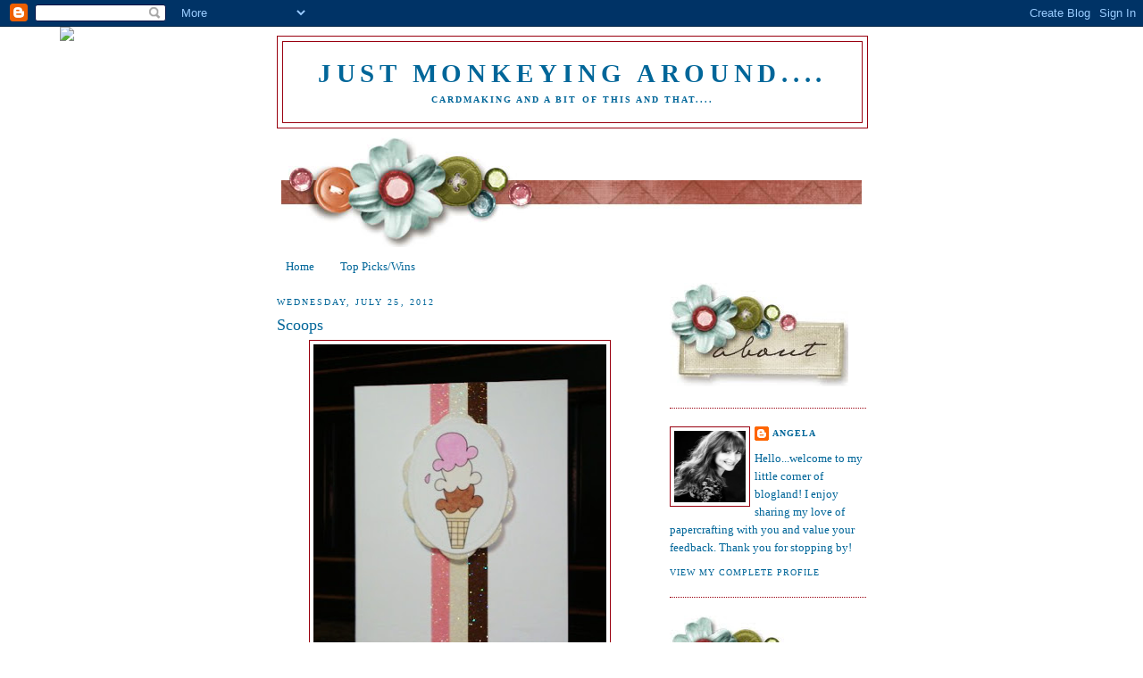

--- FILE ---
content_type: text/html; charset=UTF-8
request_url: https://angela-justmonkeyingaround.blogspot.com/2012/07/scoops.html?showComment=1343233415829
body_size: 27835
content:
<!DOCTYPE html>
<html dir='ltr'>
<head>
<link href='https://www.blogger.com/static/v1/widgets/2944754296-widget_css_bundle.css' rel='stylesheet' type='text/css'/>
<meta content='text/html; charset=UTF-8' http-equiv='Content-Type'/>
<meta content='blogger' name='generator'/>
<link href='https://angela-justmonkeyingaround.blogspot.com/favicon.ico' rel='icon' type='image/x-icon'/>
<link href='http://angela-justmonkeyingaround.blogspot.com/2012/07/scoops.html' rel='canonical'/>
<link rel="alternate" type="application/atom+xml" title="Just Monkeying Around.... - Atom" href="https://angela-justmonkeyingaround.blogspot.com/feeds/posts/default" />
<link rel="alternate" type="application/rss+xml" title="Just Monkeying Around.... - RSS" href="https://angela-justmonkeyingaround.blogspot.com/feeds/posts/default?alt=rss" />
<link rel="service.post" type="application/atom+xml" title="Just Monkeying Around.... - Atom" href="https://www.blogger.com/feeds/3249575907150443396/posts/default" />

<link rel="alternate" type="application/atom+xml" title="Just Monkeying Around.... - Atom" href="https://angela-justmonkeyingaround.blogspot.com/feeds/8994019901588747302/comments/default" />
<!--Can't find substitution for tag [blog.ieCssRetrofitLinks]-->
<link href='https://blogger.googleusercontent.com/img/b/R29vZ2xl/AVvXsEjVqaBl680gE_QrywMcLNXvBBi1Le-SH9i7zZ8f1FEHOcNAE74oAHBkt8Dz4UFXcGyhWC0uNwwtgGIPiQ-gPUk43rWFRg6amBFHFvUJXj1LLLP2hYnDfRZLEuGG3zX1OVTxOkFY7FT6OCYc/s400/monkeymama+CDS+Scoops.JPG' rel='image_src'/>
<meta content='http://angela-justmonkeyingaround.blogspot.com/2012/07/scoops.html' property='og:url'/>
<meta content='Scoops' property='og:title'/>
<meta content='   Good morning!  Any ice cream lovers out there?  I&#39;ve seen a few &quot;ice cream&quot; challenges lately and couldn&#39;t resist playing along!  I&#39;ve go...' property='og:description'/>
<meta content='https://blogger.googleusercontent.com/img/b/R29vZ2xl/AVvXsEjVqaBl680gE_QrywMcLNXvBBi1Le-SH9i7zZ8f1FEHOcNAE74oAHBkt8Dz4UFXcGyhWC0uNwwtgGIPiQ-gPUk43rWFRg6amBFHFvUJXj1LLLP2hYnDfRZLEuGG3zX1OVTxOkFY7FT6OCYc/w1200-h630-p-k-no-nu/monkeymama+CDS+Scoops.JPG' property='og:image'/>
<title>Just Monkeying Around....: Scoops</title>
<style id='page-skin-1' type='text/css'><!--
/*
-----------------------------------------------
Blogger Template Style
Name:     Minima
Date:     26 Feb 2004
Updated by: Blogger Team
----------------------------------------------- */
/* Use this with templates/template-twocol.html */
body {
background:#ffffff;
margin:0;
color:#006699;
font:x-small Georgia Serif;
font-size/* */:/**/small;
font-size: /**/small;
text-align: center;
}
a:link {
color:#006699;
text-decoration:none;
}
a:visited {
color:#99000f;
text-decoration:none;
}
a:hover {
color:#006699;
text-decoration:underline;
}
a img {
border-width:0;
}
/* Header
-----------------------------------------------
*/
#header-wrapper {
width:660px;
margin:0 auto 10px;
border:1px solid #99000f;
}
#header-inner {
background-position: center;
margin-left: auto;
margin-right: auto;
}
#header {
margin: 5px;
border: 1px solid #99000f;
text-align: center;
color:#006699;
}
#header h1 {
margin:5px 5px 0;
padding:15px 20px .25em;
line-height:1.2em;
text-transform:uppercase;
letter-spacing:.2em;
font: normal bold 220% Georgia, Times, serif;
}
#header a {
color:#006699;
text-decoration:none;
}
#header a:hover {
color:#006699;
}
#header .description {
margin:0 5px 5px;
padding:0 20px 15px;
max-width:700px;
text-transform:uppercase;
letter-spacing:.2em;
line-height: 1.4em;
font: normal bold 78% Georgia, Times, serif;
color: #006699;
}
#header img {
margin-left: auto;
margin-right: auto;
}
/* Outer-Wrapper
----------------------------------------------- */
#outer-wrapper {
width: 660px;
margin:0 auto;
padding:10px;
text-align:left;
font: normal normal 100% Georgia, Times, serif;
}
#main-wrapper {
width: 410px;
float: left;
word-wrap: break-word; /* fix for long text breaking sidebar float in IE */
overflow: hidden;     /* fix for long non-text content breaking IE sidebar float */
}
#sidebar-wrapper {
width: 220px;
float: right;
word-wrap: break-word; /* fix for long text breaking sidebar float in IE */
overflow: hidden;      /* fix for long non-text content breaking IE sidebar float */
}
/* Headings
----------------------------------------------- */
h2 {
margin:1.5em 0 .75em;
font:normal normal 78% Georgia, Times, serif;
line-height: 1.4em;
text-transform:uppercase;
letter-spacing:.2em;
color:#006699;
}
/* Posts
-----------------------------------------------
*/
h2.date-header {
margin:1.5em 0 .5em;
}
.post {
margin:.5em 0 1.5em;
border-bottom:1px dotted #99000f;
padding-bottom:1.5em;
}
.post h3 {
margin:.25em 0 0;
padding:0 0 4px;
font-size:140%;
font-weight:normal;
line-height:1.4em;
color:#006699;
}
.post h3 a, .post h3 a:visited, .post h3 strong {
display:block;
text-decoration:none;
color:#006699;
font-weight:normal;
}
.post h3 strong, .post h3 a:hover {
color:#006699;
}
.post-body {
margin:0 0 .75em;
line-height:1.6em;
}
.post-body blockquote {
line-height:1.3em;
}
.post-footer {
margin: .75em 0;
color:#006699;
text-transform:uppercase;
letter-spacing:.1em;
font: normal normal 78% Georgia, Times, serif;
line-height: 1.4em;
}
.comment-link {
margin-left:.6em;
}
.post img, table.tr-caption-container {
padding:4px;
border:1px solid #99000f;
}
.tr-caption-container img {
border: none;
padding: 0;
}
.post blockquote {
margin:1em 20px;
}
.post blockquote p {
margin:.75em 0;
}
/* Comments
----------------------------------------------- */
#comments h4 {
margin:1em 0;
font-weight: bold;
line-height: 1.4em;
text-transform:uppercase;
letter-spacing:.2em;
color: #006699;
}
#comments-block {
margin:1em 0 1.5em;
line-height:1.6em;
}
#comments-block .comment-author {
margin:.5em 0;
}
#comments-block .comment-body {
margin:.25em 0 0;
}
#comments-block .comment-footer {
margin:-.25em 0 2em;
line-height: 1.4em;
text-transform:uppercase;
letter-spacing:.1em;
}
#comments-block .comment-body p {
margin:0 0 .75em;
}
.deleted-comment {
font-style:italic;
color:gray;
}
#blog-pager-newer-link {
float: left;
}
#blog-pager-older-link {
float: right;
}
#blog-pager {
text-align: center;
}
.feed-links {
clear: both;
line-height: 2.5em;
}
/* Sidebar Content
----------------------------------------------- */
.sidebar {
color: #006699;
line-height: 1.5em;
}
.sidebar ul {
list-style:none;
margin:0 0 0;
padding:0 0 0;
}
.sidebar li {
margin:0;
padding-top:0;
padding-right:0;
padding-bottom:.25em;
padding-left:15px;
text-indent:-15px;
line-height:1.5em;
}
.sidebar .widget, .main .widget {
border-bottom:1px dotted #99000f;
margin:0 0 1.5em;
padding:0 0 1.5em;
}
.main .Blog {
border-bottom-width: 0;
}
/* Profile
----------------------------------------------- */
.profile-img {
float: left;
margin-top: 0;
margin-right: 5px;
margin-bottom: 5px;
margin-left: 0;
padding: 4px;
border: 1px solid #99000f;
}
.profile-data {
margin:0;
text-transform:uppercase;
letter-spacing:.1em;
font: normal normal 78% Georgia, Times, serif;
color: #006699;
font-weight: bold;
line-height: 1.6em;
}
.profile-datablock {
margin:.5em 0 .5em;
}
.profile-textblock {
margin: 0.5em 0;
line-height: 1.6em;
}
.profile-link {
font: normal normal 78% Georgia, Times, serif;
text-transform: uppercase;
letter-spacing: .1em;
}
/* Footer
----------------------------------------------- */
#footer {
width:660px;
clear:both;
margin:0 auto;
padding-top:15px;
line-height: 1.6em;
text-transform:uppercase;
letter-spacing:.1em;
text-align: center;
}

--></style>
<link href='https://www.blogger.com/dyn-css/authorization.css?targetBlogID=3249575907150443396&amp;zx=2238ca30-2391-40f6-b7f6-58bb20e7f8b0' media='none' onload='if(media!=&#39;all&#39;)media=&#39;all&#39;' rel='stylesheet'/><noscript><link href='https://www.blogger.com/dyn-css/authorization.css?targetBlogID=3249575907150443396&amp;zx=2238ca30-2391-40f6-b7f6-58bb20e7f8b0' rel='stylesheet'/></noscript>
<meta name='google-adsense-platform-account' content='ca-host-pub-1556223355139109'/>
<meta name='google-adsense-platform-domain' content='blogspot.com'/>

</head>
<body>
<div class='navbar section' id='navbar'><div class='widget Navbar' data-version='1' id='Navbar1'><script type="text/javascript">
    function setAttributeOnload(object, attribute, val) {
      if(window.addEventListener) {
        window.addEventListener('load',
          function(){ object[attribute] = val; }, false);
      } else {
        window.attachEvent('onload', function(){ object[attribute] = val; });
      }
    }
  </script>
<div id="navbar-iframe-container"></div>
<script type="text/javascript" src="https://apis.google.com/js/platform.js"></script>
<script type="text/javascript">
      gapi.load("gapi.iframes:gapi.iframes.style.bubble", function() {
        if (gapi.iframes && gapi.iframes.getContext) {
          gapi.iframes.getContext().openChild({
              url: 'https://www.blogger.com/navbar/3249575907150443396?po\x3d8994019901588747302\x26origin\x3dhttps://angela-justmonkeyingaround.blogspot.com',
              where: document.getElementById("navbar-iframe-container"),
              id: "navbar-iframe"
          });
        }
      });
    </script><script type="text/javascript">
(function() {
var script = document.createElement('script');
script.type = 'text/javascript';
script.src = '//pagead2.googlesyndication.com/pagead/js/google_top_exp.js';
var head = document.getElementsByTagName('head')[0];
if (head) {
head.appendChild(script);
}})();
</script>
</div></div>
<div id='outer-wrapper'><div id='wrap2'>
<!-- skip links for text browsers -->
<span id='skiplinks' style='display:none;'>
<a href='#main'>skip to main </a> |
      <a href='#sidebar'>skip to sidebar</a>
</span>
<div id='header-wrapper'>
<div class='header section' id='header'><div class='widget Header' data-version='1' id='Header1'>
<div id='header-inner'>
<div class='titlewrapper'>
<h1 class='title'>
<a href='https://angela-justmonkeyingaround.blogspot.com/'>
Just Monkeying Around....
</a>
</h1>
</div>
<div class='descriptionwrapper'>
<p class='description'><span>Cardmaking and a bit of this and that....</span></p>
</div>
</div>
</div></div>
</div>
<div id='content-wrapper'>
<div id='crosscol-wrapper' style='text-align:center'>
<div class='crosscol section' id='crosscol'><div class='widget HTML' data-version='1' id='HTML6'>
<div class='widget-content'>
<script>document.write(unescape("%3Cstyle%20type%3D%22text/css%22%3E%0Abody%20%7B%20background-image%20%3A%20url%28%22http%3A//www.shabbyblogs.com/storage/old/ShabbyBloomsW.jpg%20%22%29%3B%20background-position%3A%20center%3B%20background-repeat%3A%20no-repeat%3B%20%20background-attachment%20%3A%20fixed%3B%20%7D%0A%3C/style%3E%0A%3Cscript%20type%3D%22text/javascript%22%3E%0Avar%20shabby_div%20%3D%20document.createElement%28%27div%27%29%3B%0Ashabby_div.innerHTML%20%3D%20%27%3Ca%20target%3D%22_blank%22%20href%3D%22%20http%3A//www.shabbyblogs.com%22%3E%3Cimg%20border%3D%220%22%20src%3D%22http%3A//www.ShabbyBlogs.com/storage/ShabbyBlogs.jpg%22%3E%3C/a%3E%27%3B%0Adocument.getElementsByTagName%28%27body%27%29.item%280%29.appendChild%28shabby_div%29%3B%0Ashabby_div.style.cssText%20%3D%20%22position%3A%20absolute%3B%20left%3A%200px%3B%20top%3A%2030px%3B%20z-index%3A%2050%3B%20width%3A%20150px%3B%20height%3A%2045px%3B%22%3B%0A%3C/script%3E"));</script>
</div>
<div class='clear'></div>
</div><div class='widget Image' data-version='1' id='Image5'>
<div class='widget-content'>
<img alt='' height='123' id='Image5_img' src='https://blogger.googleusercontent.com/img/b/R29vZ2xl/AVvXsEhmFGoKOUg6QTeh2VJlCCJCU0ZBzF5PvnL7c6iBGvAZTeUHbPP-KpzdKzXY2NoX7OwWFypAUu6MPHZiQQjVAFyl4CmA2Krg0L_9ZCZgVywgALr1D-xES49vemDoOjwi_A8eergb_zSRES9q/s660/New+Post+Divider+Shabby+Blogs+Design_D_.jpg' width='650'/>
<br/>
</div>
<div class='clear'></div>
</div><div class='widget PageList' data-version='1' id='PageList1'>
<h2>Pages</h2>
<div class='widget-content'>
<ul>
<li>
<a href='https://angela-justmonkeyingaround.blogspot.com/'>Home</a>
</li>
<li>
<a href='https://angela-justmonkeyingaround.blogspot.com/p/top-pickswins.html'>Top Picks/Wins</a>
</li>
</ul>
<div class='clear'></div>
</div>
</div></div>
</div>
<div id='main-wrapper'>
<div class='main section' id='main'><div class='widget Blog' data-version='1' id='Blog1'>
<div class='blog-posts hfeed'>

          <div class="date-outer">
        
<h2 class='date-header'><span>Wednesday, July 25, 2012</span></h2>

          <div class="date-posts">
        
<div class='post-outer'>
<div class='post hentry uncustomized-post-template' itemprop='blogPost' itemscope='itemscope' itemtype='http://schema.org/BlogPosting'>
<meta content='https://blogger.googleusercontent.com/img/b/R29vZ2xl/AVvXsEjVqaBl680gE_QrywMcLNXvBBi1Le-SH9i7zZ8f1FEHOcNAE74oAHBkt8Dz4UFXcGyhWC0uNwwtgGIPiQ-gPUk43rWFRg6amBFHFvUJXj1LLLP2hYnDfRZLEuGG3zX1OVTxOkFY7FT6OCYc/s400/monkeymama+CDS+Scoops.JPG' itemprop='image_url'/>
<meta content='3249575907150443396' itemprop='blogId'/>
<meta content='8994019901588747302' itemprop='postId'/>
<a name='8994019901588747302'></a>
<h3 class='post-title entry-title' itemprop='name'>
Scoops
</h3>
<div class='post-header'>
<div class='post-header-line-1'></div>
</div>
<div class='post-body entry-content' id='post-body-8994019901588747302' itemprop='description articleBody'>
<div class="separator" style="clear: both; text-align: center;">
<a href="https://blogger.googleusercontent.com/img/b/R29vZ2xl/AVvXsEjVqaBl680gE_QrywMcLNXvBBi1Le-SH9i7zZ8f1FEHOcNAE74oAHBkt8Dz4UFXcGyhWC0uNwwtgGIPiQ-gPUk43rWFRg6amBFHFvUJXj1LLLP2hYnDfRZLEuGG3zX1OVTxOkFY7FT6OCYc/s1600/monkeymama+CDS+Scoops.JPG" imageanchor="1" style="margin-left: 1em; margin-right: 1em;"><img border="0" height="400" src="https://blogger.googleusercontent.com/img/b/R29vZ2xl/AVvXsEjVqaBl680gE_QrywMcLNXvBBi1Le-SH9i7zZ8f1FEHOcNAE74oAHBkt8Dz4UFXcGyhWC0uNwwtgGIPiQ-gPUk43rWFRg6amBFHFvUJXj1LLLP2hYnDfRZLEuGG3zX1OVTxOkFY7FT6OCYc/s400/monkeymama+CDS+Scoops.JPG" width="328" /></a></div>
<br />
Good morning! &nbsp;Any ice cream lovers out there? &nbsp;I've seen a few "ice cream" challenges lately and couldn't resist playing along! &nbsp;I've got a yummy card to share using one of the new July releases from Clear Dollar Stamps..."Scoops" illustrated by Lisa Lara. &nbsp;This set has adorable images and sentiments...you can check it out <a href="http://www.cleardollarstamps.com/proddetail.php?prod=CDSLLScoops">here</a>.<br />
<br />
When I saw the image with 3 scoops, I automatically thought of Neopolitan and the rest quickly came together. &nbsp;I used thin strips of Doodlebug Sugar Coated CS and topped it with the image. &nbsp;Clean and simple...and sparkly! &nbsp;I love sparkle!<br />
<br />
<span style="font-size: xx-small;">Image: Clear Dollar Stamps "Scoops"</span><br />
<span style="font-size: xx-small;">Ink: Printer (dark brown)</span><br />
<span style="font-size: xx-small;">Paper: PTI Stamper's Select, Doodlebug Sugar Coated CS</span><br />
<span style="font-size: xx-small;">Extras: Prismas/Crayolas/Goo Gone, Spellbinder's Nestabilities, The Paper Studio Sticky Doos</span><br />
<br />
I am entering my card in the following challenges:<br />
<br />
<span style="font-size: xx-small;"><a href="http://myshericrafts.blogspot.com/2012/07/my-sheri-crafts-challenge-90-natl-ice.html">My Sheri Crafts:</a> Ice Cream</span><br />
<span style="font-size: xx-small;"><a href="http://pausedreamenjoychallenges.blogspot.co.uk/2012/07/52-questions-ch-29-sweet-summer-treats.html">Pause, Dream, Enjoy:</a> Summer Sweet Treat</span><br />
<span style="font-size: xx-small;"><a href="http://stampinsistersinchrist.blogspot.com/2012/07/challenge-149-matthew-1130.html">Stampin' Sisters in Christ:</a> CAS</span><br />
<span style="font-size: xx-small;"><a href="http://www.thehybridchick.com/2012/07/card-caravan-23-ice-cream/">The Hybrid Chick:</a> Ice Cream</span><br />
<br />
Thanks for stopping by!<br />
<br />
Angela
<div style='clear: both;'></div>
</div>
<div class='post-footer'>
<div class='post-footer-line post-footer-line-1'>
<span class='post-author vcard'>
Posted by
<span class='fn' itemprop='author' itemscope='itemscope' itemtype='http://schema.org/Person'>
<meta content='https://www.blogger.com/profile/15401918504229266890' itemprop='url'/>
<a class='g-profile' href='https://www.blogger.com/profile/15401918504229266890' rel='author' title='author profile'>
<span itemprop='name'>Angela</span>
</a>
</span>
</span>
<span class='post-timestamp'>
at
<meta content='http://angela-justmonkeyingaround.blogspot.com/2012/07/scoops.html' itemprop='url'/>
<a class='timestamp-link' href='https://angela-justmonkeyingaround.blogspot.com/2012/07/scoops.html' rel='bookmark' title='permanent link'><abbr class='published' itemprop='datePublished' title='2012-07-25T05:00:00-05:00'>5:00&#8239;AM</abbr></a>
</span>
<span class='post-comment-link'>
</span>
<span class='post-icons'>
<span class='item-control blog-admin pid-1687878129'>
<a href='https://www.blogger.com/post-edit.g?blogID=3249575907150443396&postID=8994019901588747302&from=pencil' title='Edit Post'>
<img alt='' class='icon-action' height='18' src='https://resources.blogblog.com/img/icon18_edit_allbkg.gif' width='18'/>
</a>
</span>
</span>
<div class='post-share-buttons goog-inline-block'>
</div>
</div>
<div class='post-footer-line post-footer-line-2'>
<span class='post-labels'>
Labels:
<a href='https://angela-justmonkeyingaround.blogspot.com/search/label/CAS' rel='tag'>CAS</a>,
<a href='https://angela-justmonkeyingaround.blogspot.com/search/label/Clear%20Dollar%20Stamps' rel='tag'>Clear Dollar Stamps</a>,
<a href='https://angela-justmonkeyingaround.blogspot.com/search/label/Digi%20Stamp' rel='tag'>Digi Stamp</a>,
<a href='https://angela-justmonkeyingaround.blogspot.com/search/label/Doodlebug' rel='tag'>Doodlebug</a>,
<a href='https://angela-justmonkeyingaround.blogspot.com/search/label/Spellbinders' rel='tag'>Spellbinders</a>
</span>
</div>
<div class='post-footer-line post-footer-line-3'>
<span class='post-location'>
</span>
</div>
</div>
</div>
<div class='comments' id='comments'>
<a name='comments'></a>
<h4>16 comments:</h4>
<div id='Blog1_comments-block-wrapper'>
<dl class='avatar-comment-indent' id='comments-block'>
<dt class='comment-author ' id='c1324868992648948915'>
<a name='c1324868992648948915'></a>
<div class="avatar-image-container vcard"><span dir="ltr"><a href="https://www.blogger.com/profile/18263614174344089441" target="" rel="nofollow" onclick="" class="avatar-hovercard" id="av-1324868992648948915-18263614174344089441"><img src="https://resources.blogblog.com/img/blank.gif" width="35" height="35" class="delayLoad" style="display: none;" longdesc="//blogger.googleusercontent.com/img/b/R29vZ2xl/AVvXsEgXQroziJTWLNtWavNVgXBVY98clfh16pFAgX8Tblpsj8hx3yCXOlROZPQq09hQ3FXQhAUyFQh4oBjto-G_4TcBZ9DgqCuPtfl36GQH0Q_69Vz3Ow81dHLX9E8PDMVrDg/s45-c/updated+profile+pic.jpg" alt="" title="Jessi Fogan">

<noscript><img src="//blogger.googleusercontent.com/img/b/R29vZ2xl/AVvXsEgXQroziJTWLNtWavNVgXBVY98clfh16pFAgX8Tblpsj8hx3yCXOlROZPQq09hQ3FXQhAUyFQh4oBjto-G_4TcBZ9DgqCuPtfl36GQH0Q_69Vz3Ow81dHLX9E8PDMVrDg/s45-c/updated+profile+pic.jpg" width="35" height="35" class="photo" alt=""></noscript></a></span></div>
<a href='https://www.blogger.com/profile/18263614174344089441' rel='nofollow'>Jessi Fogan</a>
said...
</dt>
<dd class='comment-body' id='Blog1_cmt-1324868992648948915'>
<p>
How clever is that, to echo the Neapolitan in the glitter cs too? Love how it turned out :)
</p>
</dd>
<dd class='comment-footer'>
<span class='comment-timestamp'>
<a href='https://angela-justmonkeyingaround.blogspot.com/2012/07/scoops.html?showComment=1343212831030#c1324868992648948915' title='comment permalink'>
July 25, 2012 at 5:40&#8239;AM
</a>
<span class='item-control blog-admin pid-300801320'>
<a class='comment-delete' href='https://www.blogger.com/comment/delete/3249575907150443396/1324868992648948915' title='Delete Comment'>
<img src='https://resources.blogblog.com/img/icon_delete13.gif'/>
</a>
</span>
</span>
</dd>
<dt class='comment-author ' id='c3337984224123543911'>
<a name='c3337984224123543911'></a>
<div class="avatar-image-container vcard"><span dir="ltr"><a href="https://www.blogger.com/profile/03878748877572904260" target="" rel="nofollow" onclick="" class="avatar-hovercard" id="av-3337984224123543911-03878748877572904260"><img src="https://resources.blogblog.com/img/blank.gif" width="35" height="35" class="delayLoad" style="display: none;" longdesc="//blogger.googleusercontent.com/img/b/R29vZ2xl/AVvXsEjfR3NG-0KYRkOLGl4frT9LJxaYqfkb12nCWtIe2FWRXJKoMpfeDHn_dZOTROqovMszV2HSxahs_VoTUa16SstuqljHpC16l5qZmsBGjoHvuayQDsHzqnOO6Ipa-agDEQ/s45-c/20221116_133355.jpg" alt="" title="Basslady">

<noscript><img src="//blogger.googleusercontent.com/img/b/R29vZ2xl/AVvXsEjfR3NG-0KYRkOLGl4frT9LJxaYqfkb12nCWtIe2FWRXJKoMpfeDHn_dZOTROqovMszV2HSxahs_VoTUa16SstuqljHpC16l5qZmsBGjoHvuayQDsHzqnOO6Ipa-agDEQ/s45-c/20221116_133355.jpg" width="35" height="35" class="photo" alt=""></noscript></a></span></div>
<a href='https://www.blogger.com/profile/03878748877572904260' rel='nofollow'>Basslady</a>
said...
</dt>
<dd class='comment-body' id='Blog1_cmt-3337984224123543911'>
<p>
very yummy, my dear!<br /><br />hugs and kisses from germany,<br />silvi xoxo
</p>
</dd>
<dd class='comment-footer'>
<span class='comment-timestamp'>
<a href='https://angela-justmonkeyingaround.blogspot.com/2012/07/scoops.html?showComment=1343222646874#c3337984224123543911' title='comment permalink'>
July 25, 2012 at 8:24&#8239;AM
</a>
<span class='item-control blog-admin pid-215905739'>
<a class='comment-delete' href='https://www.blogger.com/comment/delete/3249575907150443396/3337984224123543911' title='Delete Comment'>
<img src='https://resources.blogblog.com/img/icon_delete13.gif'/>
</a>
</span>
</span>
</dd>
<dt class='comment-author ' id='c1442318232099752598'>
<a name='c1442318232099752598'></a>
<div class="avatar-image-container avatar-stock"><span dir="ltr"><a href="https://www.blogger.com/profile/12976708558335814605" target="" rel="nofollow" onclick="" class="avatar-hovercard" id="av-1442318232099752598-12976708558335814605"><img src="//www.blogger.com/img/blogger_logo_round_35.png" width="35" height="35" alt="" title="Grandma Bonnie">

</a></span></div>
<a href='https://www.blogger.com/profile/12976708558335814605' rel='nofollow'>Grandma Bonnie</a>
said...
</dt>
<dd class='comment-body' id='Blog1_cmt-1442318232099752598'>
<p>
Aw, Angela..now i want some neapolitan ice cream..and it&#39;s only 9:30am!
</p>
</dd>
<dd class='comment-footer'>
<span class='comment-timestamp'>
<a href='https://angela-justmonkeyingaround.blogspot.com/2012/07/scoops.html?showComment=1343222720826#c1442318232099752598' title='comment permalink'>
July 25, 2012 at 8:25&#8239;AM
</a>
<span class='item-control blog-admin pid-80881727'>
<a class='comment-delete' href='https://www.blogger.com/comment/delete/3249575907150443396/1442318232099752598' title='Delete Comment'>
<img src='https://resources.blogblog.com/img/icon_delete13.gif'/>
</a>
</span>
</span>
</dd>
<dt class='comment-author ' id='c471964743888068742'>
<a name='c471964743888068742'></a>
<div class="avatar-image-container vcard"><span dir="ltr"><a href="https://www.blogger.com/profile/01958999441832676638" target="" rel="nofollow" onclick="" class="avatar-hovercard" id="av-471964743888068742-01958999441832676638"><img src="https://resources.blogblog.com/img/blank.gif" width="35" height="35" class="delayLoad" style="display: none;" longdesc="//blogger.googleusercontent.com/img/b/R29vZ2xl/AVvXsEhq9BWZxXMh8lLz9c_pgJwSrC99ewL5umUGnmMlkXeDDqa1Qx65pyHUdU5hQpNOqwTYgQsRsS7u9l-HUNQ0BhwljS_CYFOlZ6d9c7ONdLcPQfcNnBLrw0cuqHXy7YZ1aD4/s45-c/January+2021+2.jpg" alt="" title="Janis Lewis">

<noscript><img src="//blogger.googleusercontent.com/img/b/R29vZ2xl/AVvXsEhq9BWZxXMh8lLz9c_pgJwSrC99ewL5umUGnmMlkXeDDqa1Qx65pyHUdU5hQpNOqwTYgQsRsS7u9l-HUNQ0BhwljS_CYFOlZ6d9c7ONdLcPQfcNnBLrw0cuqHXy7YZ1aD4/s45-c/January+2021+2.jpg" width="35" height="35" class="photo" alt=""></noscript></a></span></div>
<a href='https://www.blogger.com/profile/01958999441832676638' rel='nofollow'>Janis Lewis</a>
said...
</dt>
<dd class='comment-body' id='Blog1_cmt-471964743888068742'>
<p>
Angela, this is perfect! I love the design and the sparkly strips. Great idea! Thanks for playing with us at Pause Dream Enjoy Challenges. :) Janis
</p>
</dd>
<dd class='comment-footer'>
<span class='comment-timestamp'>
<a href='https://angela-justmonkeyingaround.blogspot.com/2012/07/scoops.html?showComment=1343222789416#c471964743888068742' title='comment permalink'>
July 25, 2012 at 8:26&#8239;AM
</a>
<span class='item-control blog-admin pid-1901147514'>
<a class='comment-delete' href='https://www.blogger.com/comment/delete/3249575907150443396/471964743888068742' title='Delete Comment'>
<img src='https://resources.blogblog.com/img/icon_delete13.gif'/>
</a>
</span>
</span>
</dd>
<dt class='comment-author ' id='c3315771122991535099'>
<a name='c3315771122991535099'></a>
<div class="avatar-image-container vcard"><span dir="ltr"><a href="https://www.blogger.com/profile/00999193426868352919" target="" rel="nofollow" onclick="" class="avatar-hovercard" id="av-3315771122991535099-00999193426868352919"><img src="https://resources.blogblog.com/img/blank.gif" width="35" height="35" class="delayLoad" style="display: none;" longdesc="//blogger.googleusercontent.com/img/b/R29vZ2xl/AVvXsEjA03CvCZAo4l0U5yqeNKrpvHJ801MFqnpajjQk6bvjMC4-mcv0jIdGG3hys37MRYHJj43tVbuwhFXOZcPJ5oiKGGnuopWz-7GjDb7BBh4hBbtG7pnmapXbncFIsBY53Q/s45-c/IMG_E0079%5B1%5D.JPG" alt="" title="Carol Willis">

<noscript><img src="//blogger.googleusercontent.com/img/b/R29vZ2xl/AVvXsEjA03CvCZAo4l0U5yqeNKrpvHJ801MFqnpajjQk6bvjMC4-mcv0jIdGG3hys37MRYHJj43tVbuwhFXOZcPJ5oiKGGnuopWz-7GjDb7BBh4hBbtG7pnmapXbncFIsBY53Q/s45-c/IMG_E0079%5B1%5D.JPG" width="35" height="35" class="photo" alt=""></noscript></a></span></div>
<a href='https://www.blogger.com/profile/00999193426868352919' rel='nofollow'>Carol Willis</a>
said...
</dt>
<dd class='comment-body' id='Blog1_cmt-3315771122991535099'>
<p>
I could so go for an ice-cream right now.  Fab card.<br />Hugs<br />Caz x
</p>
</dd>
<dd class='comment-footer'>
<span class='comment-timestamp'>
<a href='https://angela-justmonkeyingaround.blogspot.com/2012/07/scoops.html?showComment=1343226490222#c3315771122991535099' title='comment permalink'>
July 25, 2012 at 9:28&#8239;AM
</a>
<span class='item-control blog-admin pid-1375230205'>
<a class='comment-delete' href='https://www.blogger.com/comment/delete/3249575907150443396/3315771122991535099' title='Delete Comment'>
<img src='https://resources.blogblog.com/img/icon_delete13.gif'/>
</a>
</span>
</span>
</dd>
<dt class='comment-author ' id='c5850805919088382729'>
<a name='c5850805919088382729'></a>
<div class="avatar-image-container vcard"><span dir="ltr"><a href="https://www.blogger.com/profile/07703429255419077497" target="" rel="nofollow" onclick="" class="avatar-hovercard" id="av-5850805919088382729-07703429255419077497"><img src="https://resources.blogblog.com/img/blank.gif" width="35" height="35" class="delayLoad" style="display: none;" longdesc="//4.bp.blogspot.com/-EIne3UvGKmw/ZL88NepxpoI/AAAAAAAAO_8/PQsi8Fix09Ud0poBUADRfpUylJKCIvXQACK4BGAYYCw/s35/img_0016%252Bcrop.jpg" alt="" title="Debbie">

<noscript><img src="//4.bp.blogspot.com/-EIne3UvGKmw/ZL88NepxpoI/AAAAAAAAO_8/PQsi8Fix09Ud0poBUADRfpUylJKCIvXQACK4BGAYYCw/s35/img_0016%252Bcrop.jpg" width="35" height="35" class="photo" alt=""></noscript></a></span></div>
<a href='https://www.blogger.com/profile/07703429255419077497' rel='nofollow'>Debbie</a>
said...
</dt>
<dd class='comment-body' id='Blog1_cmt-5850805919088382729'>
<p>
Very yummy looking!! :)
</p>
</dd>
<dd class='comment-footer'>
<span class='comment-timestamp'>
<a href='https://angela-justmonkeyingaround.blogspot.com/2012/07/scoops.html?showComment=1343233415829#c5850805919088382729' title='comment permalink'>
July 25, 2012 at 11:23&#8239;AM
</a>
<span class='item-control blog-admin pid-219753121'>
<a class='comment-delete' href='https://www.blogger.com/comment/delete/3249575907150443396/5850805919088382729' title='Delete Comment'>
<img src='https://resources.blogblog.com/img/icon_delete13.gif'/>
</a>
</span>
</span>
</dd>
<dt class='comment-author ' id='c844965889428595921'>
<a name='c844965889428595921'></a>
<div class="avatar-image-container vcard"><span dir="ltr"><a href="https://www.blogger.com/profile/01747247829159426021" target="" rel="nofollow" onclick="" class="avatar-hovercard" id="av-844965889428595921-01747247829159426021"><img src="https://resources.blogblog.com/img/blank.gif" width="35" height="35" class="delayLoad" style="display: none;" longdesc="//4.bp.blogspot.com/_j8HNpKIyU4I/TDsxXQy9B-I/AAAAAAAAANM/56Mpi-shTaI/S45-s35/2010%2B07%2B10_0280.JPG" alt="" title="Linda Palmer">

<noscript><img src="//4.bp.blogspot.com/_j8HNpKIyU4I/TDsxXQy9B-I/AAAAAAAAANM/56Mpi-shTaI/S45-s35/2010%2B07%2B10_0280.JPG" width="35" height="35" class="photo" alt=""></noscript></a></span></div>
<a href='https://www.blogger.com/profile/01747247829159426021' rel='nofollow'>Linda Palmer</a>
said...
</dt>
<dd class='comment-body' id='Blog1_cmt-844965889428595921'>
<p>
Fabulous!!  I also would think of neopolitan when you mention 3 scoops.  It was my Mother&#39;s favorite ice cream.  I love your card, beautiful design.
</p>
</dd>
<dd class='comment-footer'>
<span class='comment-timestamp'>
<a href='https://angela-justmonkeyingaround.blogspot.com/2012/07/scoops.html?showComment=1343237655349#c844965889428595921' title='comment permalink'>
July 25, 2012 at 12:34&#8239;PM
</a>
<span class='item-control blog-admin pid-63594301'>
<a class='comment-delete' href='https://www.blogger.com/comment/delete/3249575907150443396/844965889428595921' title='Delete Comment'>
<img src='https://resources.blogblog.com/img/icon_delete13.gif'/>
</a>
</span>
</span>
</dd>
<dt class='comment-author ' id='c6147928505544009878'>
<a name='c6147928505544009878'></a>
<div class="avatar-image-container vcard"><span dir="ltr"><a href="https://www.blogger.com/profile/03618754978639088918" target="" rel="nofollow" onclick="" class="avatar-hovercard" id="av-6147928505544009878-03618754978639088918"><img src="https://resources.blogblog.com/img/blank.gif" width="35" height="35" class="delayLoad" style="display: none;" longdesc="//blogger.googleusercontent.com/img/b/R29vZ2xl/AVvXsEhDuILnfEI6c-tPQhyYoEYXNZZ3dNURE31d8poOX9cyz7QSFUy8yH611Ynpd0Sb0bcpl6u_qEu54w2ZmA0Q8Jp8zBYc7CpelNOCsFVweQ2VbmeO_r7DmWmZwtN16nW1ZQ/s45-c/profile+pic-2.jpg" alt="" title="Chris">

<noscript><img src="//blogger.googleusercontent.com/img/b/R29vZ2xl/AVvXsEhDuILnfEI6c-tPQhyYoEYXNZZ3dNURE31d8poOX9cyz7QSFUy8yH611Ynpd0Sb0bcpl6u_qEu54w2ZmA0Q8Jp8zBYc7CpelNOCsFVweQ2VbmeO_r7DmWmZwtN16nW1ZQ/s45-c/profile+pic-2.jpg" width="35" height="35" class="photo" alt=""></noscript></a></span></div>
<a href='https://www.blogger.com/profile/03618754978639088918' rel='nofollow'>Chris</a>
said...
</dt>
<dd class='comment-body' id='Blog1_cmt-6147928505544009878'>
<p>
very cute, looks good enough to eat!!
</p>
</dd>
<dd class='comment-footer'>
<span class='comment-timestamp'>
<a href='https://angela-justmonkeyingaround.blogspot.com/2012/07/scoops.html?showComment=1343247792634#c6147928505544009878' title='comment permalink'>
July 25, 2012 at 3:23&#8239;PM
</a>
<span class='item-control blog-admin pid-2080633097'>
<a class='comment-delete' href='https://www.blogger.com/comment/delete/3249575907150443396/6147928505544009878' title='Delete Comment'>
<img src='https://resources.blogblog.com/img/icon_delete13.gif'/>
</a>
</span>
</span>
</dd>
<dt class='comment-author ' id='c7500929243224610816'>
<a name='c7500929243224610816'></a>
<div class="avatar-image-container vcard"><span dir="ltr"><a href="https://www.blogger.com/profile/16417176805393838457" target="" rel="nofollow" onclick="" class="avatar-hovercard" id="av-7500929243224610816-16417176805393838457"><img src="https://resources.blogblog.com/img/blank.gif" width="35" height="35" class="delayLoad" style="display: none;" longdesc="//blogger.googleusercontent.com/img/b/R29vZ2xl/AVvXsEikQA-VHEWew6Yv-B-v4TD1_Ak6bAEts-LYvSoHO3usGoY-WYLA8NffcLh9aN0QnOzqNOzGXmxEBiAS2FJi61AdjulxtR_Tg0VridrggYlYeZTtYrO2Vpx_y9a-9SYl8A/s45-c/*" alt="" title="Sandy Palmer">

<noscript><img src="//blogger.googleusercontent.com/img/b/R29vZ2xl/AVvXsEikQA-VHEWew6Yv-B-v4TD1_Ak6bAEts-LYvSoHO3usGoY-WYLA8NffcLh9aN0QnOzqNOzGXmxEBiAS2FJi61AdjulxtR_Tg0VridrggYlYeZTtYrO2Vpx_y9a-9SYl8A/s45-c/*" width="35" height="35" class="photo" alt=""></noscript></a></span></div>
<a href='https://www.blogger.com/profile/16417176805393838457' rel='nofollow'>Sandy Palmer</a>
said...
</dt>
<dd class='comment-body' id='Blog1_cmt-7500929243224610816'>
<p>
Very yummy colors together! Thanks for sharing it with us at My Sheri Crafts! :)
</p>
</dd>
<dd class='comment-footer'>
<span class='comment-timestamp'>
<a href='https://angela-justmonkeyingaround.blogspot.com/2012/07/scoops.html?showComment=1343305058151#c7500929243224610816' title='comment permalink'>
July 26, 2012 at 7:17&#8239;AM
</a>
<span class='item-control blog-admin pid-775289917'>
<a class='comment-delete' href='https://www.blogger.com/comment/delete/3249575907150443396/7500929243224610816' title='Delete Comment'>
<img src='https://resources.blogblog.com/img/icon_delete13.gif'/>
</a>
</span>
</span>
</dd>
<dt class='comment-author ' id='c5896293809066969131'>
<a name='c5896293809066969131'></a>
<div class="avatar-image-container vcard"><span dir="ltr"><a href="https://www.blogger.com/profile/16287897151044148660" target="" rel="nofollow" onclick="" class="avatar-hovercard" id="av-5896293809066969131-16287897151044148660"><img src="https://resources.blogblog.com/img/blank.gif" width="35" height="35" class="delayLoad" style="display: none;" longdesc="//1.bp.blogspot.com/-YuIDskQacTU/ZgxsHCoGivI/AAAAAAAAHho/i0-cGmzXX8YXqj0zBUl5pNj6LhFkiKF2gCK4BGAYYCw/s35/GEDC0672.JPG" alt="" title="Sarah">

<noscript><img src="//1.bp.blogspot.com/-YuIDskQacTU/ZgxsHCoGivI/AAAAAAAAHho/i0-cGmzXX8YXqj0zBUl5pNj6LhFkiKF2gCK4BGAYYCw/s35/GEDC0672.JPG" width="35" height="35" class="photo" alt=""></noscript></a></span></div>
<a href='https://www.blogger.com/profile/16287897151044148660' rel='nofollow'>Sarah</a>
said...
</dt>
<dd class='comment-body' id='Blog1_cmt-5896293809066969131'>
<p>
Love that Neopolitan!  Very cute card!  Thanks for joining us at My Sheri Crafts!
</p>
</dd>
<dd class='comment-footer'>
<span class='comment-timestamp'>
<a href='https://angela-justmonkeyingaround.blogspot.com/2012/07/scoops.html?showComment=1343314805485#c5896293809066969131' title='comment permalink'>
July 26, 2012 at 10:00&#8239;AM
</a>
<span class='item-control blog-admin pid-1350191734'>
<a class='comment-delete' href='https://www.blogger.com/comment/delete/3249575907150443396/5896293809066969131' title='Delete Comment'>
<img src='https://resources.blogblog.com/img/icon_delete13.gif'/>
</a>
</span>
</span>
</dd>
<dt class='comment-author ' id='c5708781411861363001'>
<a name='c5708781411861363001'></a>
<div class="avatar-image-container vcard"><span dir="ltr"><a href="https://www.blogger.com/profile/08665861080676599575" target="" rel="nofollow" onclick="" class="avatar-hovercard" id="av-5708781411861363001-08665861080676599575"><img src="https://resources.blogblog.com/img/blank.gif" width="35" height="35" class="delayLoad" style="display: none;" longdesc="//blogger.googleusercontent.com/img/b/R29vZ2xl/AVvXsEg2e-JugcSIdjqFm6pnfR_2pPRpzJHrW0AVC_eiBuEgtmfVRBVZGvMzWDSP4v6PL_9dG9iiYJZ7QhUnv1M5tHO64YnkxDStGjBIWxGO1o1pSuLNeGVZcSes21ENnPRBHw/s45-c/*" alt="" title="Marge">

<noscript><img src="//blogger.googleusercontent.com/img/b/R29vZ2xl/AVvXsEg2e-JugcSIdjqFm6pnfR_2pPRpzJHrW0AVC_eiBuEgtmfVRBVZGvMzWDSP4v6PL_9dG9iiYJZ7QhUnv1M5tHO64YnkxDStGjBIWxGO1o1pSuLNeGVZcSes21ENnPRBHw/s45-c/*" width="35" height="35" class="photo" alt=""></noscript></a></span></div>
<a href='https://www.blogger.com/profile/08665861080676599575' rel='nofollow'>Marge</a>
said...
</dt>
<dd class='comment-body' id='Blog1_cmt-5708781411861363001'>
<p>
I LOVE sparkle too and your card shouts sparkle -- LOVE it! Thanks so much for sharing it with us @ My Sheri Crafts biweekly challenge!!!
</p>
</dd>
<dd class='comment-footer'>
<span class='comment-timestamp'>
<a href='https://angela-justmonkeyingaround.blogspot.com/2012/07/scoops.html?showComment=1343360083125#c5708781411861363001' title='comment permalink'>
July 26, 2012 at 10:34&#8239;PM
</a>
<span class='item-control blog-admin pid-799283621'>
<a class='comment-delete' href='https://www.blogger.com/comment/delete/3249575907150443396/5708781411861363001' title='Delete Comment'>
<img src='https://resources.blogblog.com/img/icon_delete13.gif'/>
</a>
</span>
</span>
</dd>
<dt class='comment-author ' id='c6660697305623184770'>
<a name='c6660697305623184770'></a>
<div class="avatar-image-container vcard"><span dir="ltr"><a href="https://www.blogger.com/profile/01892867324361381118" target="" rel="nofollow" onclick="" class="avatar-hovercard" id="av-6660697305623184770-01892867324361381118"><img src="https://resources.blogblog.com/img/blank.gif" width="35" height="35" class="delayLoad" style="display: none;" longdesc="//blogger.googleusercontent.com/img/b/R29vZ2xl/AVvXsEjmnFmPeGb9o6Nzg-He_jWf9f2vl6GHSGnmpL9T1aJ-3gphRlFtxLDtN0J1g49gDNPzjRbkax1uJ3yJ9Fh2Rr4ViGDKByD1P_r36F1kvX0S7fSFl8VXkxsaCtSegr0pow/s45-c/6-21-10+010.JPG" alt="" title="Glimpses of My Heart">

<noscript><img src="//blogger.googleusercontent.com/img/b/R29vZ2xl/AVvXsEjmnFmPeGb9o6Nzg-He_jWf9f2vl6GHSGnmpL9T1aJ-3gphRlFtxLDtN0J1g49gDNPzjRbkax1uJ3yJ9Fh2Rr4ViGDKByD1P_r36F1kvX0S7fSFl8VXkxsaCtSegr0pow/s45-c/6-21-10+010.JPG" width="35" height="35" class="photo" alt=""></noscript></a></span></div>
<a href='https://www.blogger.com/profile/01892867324361381118' rel='nofollow'>Glimpses of My Heart</a>
said...
</dt>
<dd class='comment-body' id='Blog1_cmt-6660697305623184770'>
<p>
Angela<br />What a fun card!  I love sparkles too and the paper you used is so sparkly!  This is a great card!  Thanks for sharing with us at SSiC this week.<br />Blessings,<br />Michelle
</p>
</dd>
<dd class='comment-footer'>
<span class='comment-timestamp'>
<a href='https://angela-justmonkeyingaround.blogspot.com/2012/07/scoops.html?showComment=1343361431871#c6660697305623184770' title='comment permalink'>
July 26, 2012 at 10:57&#8239;PM
</a>
<span class='item-control blog-admin pid-1097398920'>
<a class='comment-delete' href='https://www.blogger.com/comment/delete/3249575907150443396/6660697305623184770' title='Delete Comment'>
<img src='https://resources.blogblog.com/img/icon_delete13.gif'/>
</a>
</span>
</span>
</dd>
<dt class='comment-author ' id='c8964716252236210179'>
<a name='c8964716252236210179'></a>
<div class="avatar-image-container vcard"><span dir="ltr"><a href="https://www.blogger.com/profile/14176401771558497067" target="" rel="nofollow" onclick="" class="avatar-hovercard" id="av-8964716252236210179-14176401771558497067"><img src="https://resources.blogblog.com/img/blank.gif" width="35" height="35" class="delayLoad" style="display: none;" longdesc="//blogger.googleusercontent.com/img/b/R29vZ2xl/AVvXsEh9OzQ1lldWfyUz5PaEamgj2CVCTeAvqlxheokteaxPKTTIh-_bhhxrBIDXB538N8LWPLVhrJhuVOjakbcXyYpuNAM1vii96pSiGc938kjZXhsXHLhHjn6Zo3q70h7pVQ/s45-c/Fix-2013_06_17_Picasso1-6-%28ZF-3040-48795-1-001%29.jpg" alt="" title="Charlotte">

<noscript><img src="//blogger.googleusercontent.com/img/b/R29vZ2xl/AVvXsEh9OzQ1lldWfyUz5PaEamgj2CVCTeAvqlxheokteaxPKTTIh-_bhhxrBIDXB538N8LWPLVhrJhuVOjakbcXyYpuNAM1vii96pSiGc938kjZXhsXHLhHjn6Zo3q70h7pVQ/s45-c/Fix-2013_06_17_Picasso1-6-%28ZF-3040-48795-1-001%29.jpg" width="35" height="35" class="photo" alt=""></noscript></a></span></div>
<a href='https://www.blogger.com/profile/14176401771558497067' rel='nofollow'>Charlotte</a>
said...
</dt>
<dd class='comment-body' id='Blog1_cmt-8964716252236210179'>
<p>
Oh what a great card.  I love the image.  Thanks for joining MSC.<br />Charlotte
</p>
</dd>
<dd class='comment-footer'>
<span class='comment-timestamp'>
<a href='https://angela-justmonkeyingaround.blogspot.com/2012/07/scoops.html?showComment=1343652673631#c8964716252236210179' title='comment permalink'>
July 30, 2012 at 7:51&#8239;AM
</a>
<span class='item-control blog-admin pid-374254261'>
<a class='comment-delete' href='https://www.blogger.com/comment/delete/3249575907150443396/8964716252236210179' title='Delete Comment'>
<img src='https://resources.blogblog.com/img/icon_delete13.gif'/>
</a>
</span>
</span>
</dd>
<dt class='comment-author ' id='c4522428756659219646'>
<a name='c4522428756659219646'></a>
<div class="avatar-image-container vcard"><span dir="ltr"><a href="https://www.blogger.com/profile/08425578466520159262" target="" rel="nofollow" onclick="" class="avatar-hovercard" id="av-4522428756659219646-08425578466520159262"><img src="https://resources.blogblog.com/img/blank.gif" width="35" height="35" class="delayLoad" style="display: none;" longdesc="//blogger.googleusercontent.com/img/b/R29vZ2xl/AVvXsEgDfyHFtOjxhFrf62s8SBsTWwYp6EjKd2Wx6e2i4gIvqMnlBC8-S-wfxcWKehryabnLUUWKSfXwb4TWanvMloJ0IJYXFdCJCYv967TR3-szLO_7SqskUDxMovRjkC_GF08/s45-c/lisalara-avatarCOLOR.png" alt="" title="Lisa Lara">

<noscript><img src="//blogger.googleusercontent.com/img/b/R29vZ2xl/AVvXsEgDfyHFtOjxhFrf62s8SBsTWwYp6EjKd2Wx6e2i4gIvqMnlBC8-S-wfxcWKehryabnLUUWKSfXwb4TWanvMloJ0IJYXFdCJCYv967TR3-szLO_7SqskUDxMovRjkC_GF08/s45-c/lisalara-avatarCOLOR.png" width="35" height="35" class="photo" alt=""></noscript></a></span></div>
<a href='https://www.blogger.com/profile/08425578466520159262' rel='nofollow'>Lisa Lara</a>
said...
</dt>
<dd class='comment-body' id='Blog1_cmt-4522428756659219646'>
<p>
Neopolitan. How cool is that. Love it Angela.
</p>
</dd>
<dd class='comment-footer'>
<span class='comment-timestamp'>
<a href='https://angela-justmonkeyingaround.blogspot.com/2012/07/scoops.html?showComment=1343710605828#c4522428756659219646' title='comment permalink'>
July 30, 2012 at 11:56&#8239;PM
</a>
<span class='item-control blog-admin pid-878610480'>
<a class='comment-delete' href='https://www.blogger.com/comment/delete/3249575907150443396/4522428756659219646' title='Delete Comment'>
<img src='https://resources.blogblog.com/img/icon_delete13.gif'/>
</a>
</span>
</span>
</dd>
<dt class='comment-author ' id='c3712964294539479332'>
<a name='c3712964294539479332'></a>
<div class="avatar-image-container avatar-stock"><span dir="ltr"><a href="https://www.blogger.com/profile/02779015891601577564" target="" rel="nofollow" onclick="" class="avatar-hovercard" id="av-3712964294539479332-02779015891601577564"><img src="//www.blogger.com/img/blogger_logo_round_35.png" width="35" height="35" alt="" title="Melissa">

</a></span></div>
<a href='https://www.blogger.com/profile/02779015891601577564' rel='nofollow'>Melissa</a>
said...
</dt>
<dd class='comment-body' id='Blog1_cmt-3712964294539479332'>
<p>
So pretty!!  Love the glittery cardstock!! Thanks for joining the Card Caravan!!
</p>
</dd>
<dd class='comment-footer'>
<span class='comment-timestamp'>
<a href='https://angela-justmonkeyingaround.blogspot.com/2012/07/scoops.html?showComment=1343841112148#c3712964294539479332' title='comment permalink'>
August 1, 2012 at 12:11&#8239;PM
</a>
<span class='item-control blog-admin pid-401616673'>
<a class='comment-delete' href='https://www.blogger.com/comment/delete/3249575907150443396/3712964294539479332' title='Delete Comment'>
<img src='https://resources.blogblog.com/img/icon_delete13.gif'/>
</a>
</span>
</span>
</dd>
<dt class='comment-author ' id='c4170140583060335271'>
<a name='c4170140583060335271'></a>
<div class="avatar-image-container avatar-stock"><span dir="ltr"><a href="https://www.blogger.com/profile/01262475158006034854" target="" rel="nofollow" onclick="" class="avatar-hovercard" id="av-4170140583060335271-01262475158006034854"><img src="//www.blogger.com/img/blogger_logo_round_35.png" width="35" height="35" alt="" title="Corrinne">

</a></span></div>
<a href='https://www.blogger.com/profile/01262475158006034854' rel='nofollow'>Corrinne</a>
said...
</dt>
<dd class='comment-body' id='Blog1_cmt-4170140583060335271'>
<p>
I love your creation! It&#39;s so CAS, but yet super stunning - Fabulous work :)<br /><br />I invite you to play with us at Tuesday Alchemy http://tuesdayalchemy.blogspot.com for our current challenge, which is ICE CREAM!<br /><br />Happiness,<br />Corrinne
</p>
</dd>
<dd class='comment-footer'>
<span class='comment-timestamp'>
<a href='https://angela-justmonkeyingaround.blogspot.com/2012/07/scoops.html?showComment=1344129806188#c4170140583060335271' title='comment permalink'>
August 4, 2012 at 8:23&#8239;PM
</a>
<span class='item-control blog-admin pid-1617286388'>
<a class='comment-delete' href='https://www.blogger.com/comment/delete/3249575907150443396/4170140583060335271' title='Delete Comment'>
<img src='https://resources.blogblog.com/img/icon_delete13.gif'/>
</a>
</span>
</span>
</dd>
</dl>
</div>
<p class='comment-footer'>
<a href='https://www.blogger.com/comment/fullpage/post/3249575907150443396/8994019901588747302' onclick='javascript:window.open(this.href, "bloggerPopup", "toolbar=0,location=0,statusbar=1,menubar=0,scrollbars=yes,width=640,height=500"); return false;'>Post a Comment</a>
</p>
</div>
</div>

        </div></div>
      
</div>
<div class='blog-pager' id='blog-pager'>
<span id='blog-pager-newer-link'>
<a class='blog-pager-newer-link' href='https://angela-justmonkeyingaround.blogspot.com/2012/07/yippee.html' id='Blog1_blog-pager-newer-link' title='Newer Post'>Newer Post</a>
</span>
<span id='blog-pager-older-link'>
<a class='blog-pager-older-link' href='https://angela-justmonkeyingaround.blogspot.com/2012/07/ive-been-thinking-of-you.html' id='Blog1_blog-pager-older-link' title='Older Post'>Older Post</a>
</span>
<a class='home-link' href='https://angela-justmonkeyingaround.blogspot.com/'>Home</a>
</div>
<div class='clear'></div>
<div class='post-feeds'>
<div class='feed-links'>
Subscribe to:
<a class='feed-link' href='https://angela-justmonkeyingaround.blogspot.com/feeds/8994019901588747302/comments/default' target='_blank' type='application/atom+xml'>Post Comments (Atom)</a>
</div>
</div>
</div></div>
</div>
<div id='sidebar-wrapper'>
<div class='sidebar section' id='sidebar'><div class='widget Image' data-version='1' id='Image1'>
<div class='widget-content'>
<img alt='' height='116' id='Image1_img' src='https://blogger.googleusercontent.com/img/b/R29vZ2xl/AVvXsEjTbJuCffzThSIiMGGB-PUHw_VM9J4lJw58jrD-wwhd0fTgqesJtEarK8DhsucOC6kTw6JyHLdHlxfkh8KLw6Du_tCxuaOkFS7Jbz0tkG93h9E921VXI53AVjfaXjDBeBNGL-vz30oJF59a/s220/ShabbyBloomsAbout%5B1%5D' width='200'/>
<br/>
</div>
<div class='clear'></div>
</div><div class='widget Profile' data-version='1' id='Profile1'>
<div class='widget-content'>
<a href='https://www.blogger.com/profile/15401918504229266890'><img alt='My photo' class='profile-img' height='80' src='//blogger.googleusercontent.com/img/b/R29vZ2xl/AVvXsEi8R5Ib9eEryaRQg2piNJMH0CiOrEB4dytPO3FYxd82v4DPOW5YeMWuzHvJz11Cbi4mirufClIxhmVp2NhFRsOforh7-4oewN63j1YwyXrt9uauTQl6bl5ebGCQEnxj8Q/s220/IMG_4238.jpg' width='80'/></a>
<dl class='profile-datablock'>
<dt class='profile-data'>
<a class='profile-name-link g-profile' href='https://www.blogger.com/profile/15401918504229266890' rel='author' style='background-image: url(//www.blogger.com/img/logo-16.png);'>
Angela
</a>
</dt>
<dd class='profile-textblock'>Hello...welcome to my little corner of blogland! I enjoy sharing my love of papercrafting with you and value your feedback. Thank you for stopping by! </dd>
</dl>
<a class='profile-link' href='https://www.blogger.com/profile/15401918504229266890' rel='author'>View my complete profile</a>
<div class='clear'></div>
</div>
</div>
<div class='widget Image' data-version='1' id='Image3'>
<div class='widget-content'>
<img alt='' height='116' id='Image3_img' src='https://blogger.googleusercontent.com/img/b/R29vZ2xl/AVvXsEh569YhHElmb9oAQ7yA04mXcGSoN9skTTYvpKHMN1pxf9-xwHWOqx2Wl1A2ljR-aS8VfoSZI8Dke35HDCt4X6I8rM2znMBEn0AL_Ge3Er3vGQQMyCRPrhEEwvfVvEXi_StVmoURqegjM8tX/s220/ShabbyBloomsFollow%5B1%5D' width='200'/>
<br/>
</div>
<div class='clear'></div>
</div><div class='widget Followers' data-version='1' id='Followers1'>
<div class='widget-content'>
<div id='Followers1-wrapper'>
<div style='margin-right:2px;'>
<div><script type="text/javascript" src="https://apis.google.com/js/platform.js"></script>
<div id="followers-iframe-container"></div>
<script type="text/javascript">
    window.followersIframe = null;
    function followersIframeOpen(url) {
      gapi.load("gapi.iframes", function() {
        if (gapi.iframes && gapi.iframes.getContext) {
          window.followersIframe = gapi.iframes.getContext().openChild({
            url: url,
            where: document.getElementById("followers-iframe-container"),
            messageHandlersFilter: gapi.iframes.CROSS_ORIGIN_IFRAMES_FILTER,
            messageHandlers: {
              '_ready': function(obj) {
                window.followersIframe.getIframeEl().height = obj.height;
              },
              'reset': function() {
                window.followersIframe.close();
                followersIframeOpen("https://www.blogger.com/followers/frame/3249575907150443396?colors\x3dCgt0cmFuc3BhcmVudBILdHJhbnNwYXJlbnQaByMwMDY2OTkiByMwMDY2OTkqByNmZmZmZmYyByMwMDY2OTk6ByMwMDY2OTlCByMwMDY2OTlKByMwMDY2OTlSByMwMDY2OTlaC3RyYW5zcGFyZW50\x26pageSize\x3d21\x26hl\x3den\x26origin\x3dhttps://angela-justmonkeyingaround.blogspot.com");
              },
              'open': function(url) {
                window.followersIframe.close();
                followersIframeOpen(url);
              }
            }
          });
        }
      });
    }
    followersIframeOpen("https://www.blogger.com/followers/frame/3249575907150443396?colors\x3dCgt0cmFuc3BhcmVudBILdHJhbnNwYXJlbnQaByMwMDY2OTkiByMwMDY2OTkqByNmZmZmZmYyByMwMDY2OTk6ByMwMDY2OTlCByMwMDY2OTlKByMwMDY2OTlSByMwMDY2OTlaC3RyYW5zcGFyZW50\x26pageSize\x3d21\x26hl\x3den\x26origin\x3dhttps://angela-justmonkeyingaround.blogspot.com");
  </script></div>
</div>
</div>
<div class='clear'></div>
</div>
</div><div class='widget Image' data-version='1' id='Image31'>
<h2>Check Out Our Challenges</h2>
<div class='widget-content'>
<a href='http://catchthebugblog.blogspot.ca/'>
<img alt='Check Out Our Challenges' height='226' id='Image31_img' src='https://blogger.googleusercontent.com/img/b/R29vZ2xl/AVvXsEg7Md-wsW8bHZaOGJUPhyxVqT_xaT1UaNqxNCAZA9YWFFi0t2j3vR37Jld1oBc7-9_w2R_IsItBEb3RXOgoGI5jkp6YzVVuHlJf_1iTvNllZhY3mfZxgz178FL0kPBt6ybxTVjU6BLFiYGA/s1600/BugabooDesigner.png' width='220'/>
</a>
<br/>
</div>
<div class='clear'></div>
</div><div class='widget Image' data-version='1' id='Image49'>
<h2>Please Join Us</h2>
<div class='widget-content'>
<a href='http://fromtheheartstamps.com/community/'>
<img alt='Please Join Us' height='186' id='Image49_img' src='https://blogger.googleusercontent.com/img/b/R29vZ2xl/AVvXsEiP2mn9kDU8RcNQ693Df2ymS3KekpI2PnY7_2dowmz58UNP2ZM8AL9MXpxTgJoPb2aKZoWUyrMLpRaLjI4ePJYTu3UMmHEbfRK_2xSDXfRB-dRSHIOWZuvKV-ihyRYm0vZnwaLd07sleLub/s1600-r/09-27-15+CardSketches-Badge-twist.gif' width='150'/>
</a>
<br/>
</div>
<div class='clear'></div>
</div><div class='widget HTML' data-version='1' id='HTML11'>
<div class='widget-content'>
<div class="separator" style="font-weight: normal; clear: both; text-align: left;"><a href="http://fromtheheartstamps.com/shop"><img src="https://lh3.googleusercontent.com/blogger_img_proxy/AEn0k_vwC6XkzhmWNMpLeAzWZAQayV92LTo1x4A7HTYpe4CJpDksqubQbvVbm-vUB2VTRjc-4BSDuTjZOzbf7RhQOOatVk-Fy8MD_TA515Rdrf9vxoYyFlA5zauTAS6DcegOeSHYLtNhPQDwj8kZvJwL42au3mnTtG-HfDXuFrO72tU1_708=s0-d" border="0" width="200"></a></div> 

<div style="font-weight: normal; text-align: left;"><span style="font-weight: bold;">Meet Our Creative Team</span></div> 

 
<b>Design Team Leaders</b> 
<div style="text-align: left;"><a href="http://willstampforwine.blogspot.com/">Kathy Curry</a></div>
<div style="text-align: left;"><a href="https://mycraftyplace.wordpress.com/">Imke Ludwig</a></div>

<b>Challenge Coordinator</b>
<div style="text-align: left;"><a href="http://www.pinkroomtherapy.com/">Cammy Wall</a></div>

<b>Designers</b>
<div style="text-align: left;"><a href="http://angela-justmonkeyingaround.blogspot.com/">Angela Pruisman</a></div>
<div style="text-align: left;"><a href="http://stampingasfastasican-brenda.blogspot.com">Brenda Nakandakari</a></div>
<div style="text-align: left;"><a href="http://www.limegreengiggles.com/">Doni High</a></div>
<div style="text-align: left;"><a href="http://siggi-shop.blogspot.com/">Jo Edwards</a></div>
<div style="text-align: left;"><a href="https://craftynurse4u.wordpress.com/">Kathy Stacy</a></div>
<div style="text-align: left;"><a href="http://craftingcreatively.blogspot.ca/">Kelly Schelske</a></div>
<div style="text-align: left;"><a href="http://mypurplehouse.wordpress.com/">Lyn Tomlin</a></div>
<div style="text-align: left;"><a href="http://racintoscrap1.blogspot.com/">Michelle Hebel</a></div>
<div style="text-align: left;"><a href="http://www.heartmyhobby.com/">Nazeema Thompson</a></div>
<div style="text-align: left;"><a href="http://tiptoptoppers.blogspot.co.uk/">Ruth Cunliffe</a></div>

<b>Illustrator</b>
<div style="text-align: left;"><a href="http://fromtheheartstamps.com/community">Faith Skrdla</a></div>
</div>
<div class='clear'></div>
</div><div class='widget Image' data-version='1' id='Image43'>
<h2>Check Out Our Weekly Sketch Challenges</h2>
<div class='widget-content'>
<a href='http://sketchsaturday.blogspot.com/'>
<img alt='Check Out Our Weekly Sketch Challenges' height='96' id='Image43_img' src='https://blogger.googleusercontent.com/img/b/R29vZ2xl/AVvXsEjPD56oOKvv_TKrSfYsPmp8zmR7s_IU8hxG7mSR72J_gAYxXv6hpkmizpaO2G4QElF1GBNN7K1s4SaaSiZuakuBASd6-t5tgv22o8wb3fHLWvCbKRcwQIDDUh7lMz9RGKpwkjaOiBJVI9ud/s1600/SS-DT-member-Jan-14.png' width='220'/>
</a>
<br/>
</div>
<div class='clear'></div>
</div><div class='widget Image' data-version='1' id='Image46'>
<h2>Top Chicks Picks #249 Graduation 06-04-15</h2>
<div class='widget-content'>
<a href='http://www.4craftychicks.blogspot.com/2015/06/4cc-249-graduation.html'>
<img alt='Top Chicks Picks #249 Graduation 06-04-15' height='220' id='Image46_img' src='https://blogger.googleusercontent.com/img/b/R29vZ2xl/AVvXsEhiCBAau9WXlrt7ASL9Nk6JECCKxOZ4k5SfBUg_oXzqoi-gdFVKdJB4oAnpeZoJFtjVadYQeXUksJ31Dy3TS4A-jF2CAoXqE_SXzpnBOLHMQAfuD895hUyqkX0u1aFYJaxU4SghQwffkic4/s1600/4cc+Golden+Egg+Badge.jpg' width='220'/>
</a>
<br/>
</div>
<div class='clear'></div>
</div><div class='widget Image' data-version='1' id='Image47'>
<h2>The Crafter's Cafe Top 3 School's Out/Graduation Challenge 06-03-15</h2>
<div class='widget-content'>
<a href='http://crafterscafeblogchallenge.blogspot.com/2015/06/119-schools-outgraduation.html'>
<img alt='The Crafter&#39;s Cafe Top 3 School&#39;s Out/Graduation Challenge 06-03-15' height='194' id='Image47_img' src='https://blogger.googleusercontent.com/img/b/R29vZ2xl/AVvXsEg9Ioml7xJ0R_1OkeFFuNXbaU1bprzOcpMVRkJPa4VfnmJuuKUl6bdSWHudTvjFdsFLNEuZN1SHlTluwoNb-imK0eI42rrTJdBLgqnWN_jqkPHpAkfu3c9ScaHdY3biuZiAQQa8GAea-GZq/s1600/The+Crafter%2527s+Cafe+Top+Three+Badge.jpg' width='220'/>
</a>
<br/>
</div>
<div class='clear'></div>
</div><div class='widget Image' data-version='1' id='Image48'>
<h2>Crafting When We Can 05-24-15 "Add Some Bling"</h2>
<div class='widget-content'>
<a href='http://craftingwhenwecanchallenges.blogspot.com/2015/05/challenge-95-bling-it-up_69.html'>
<img alt='Crafting When We Can 05-24-15 "Add Some Bling"' height='110' id='Image48_img' src='https://blogger.googleusercontent.com/img/b/R29vZ2xl/AVvXsEhiqba60kkjwjtNIJdiOqCghqgBKf1TQ2xWGPno_I-8WRgohnZNqUN1Ps-DdxMLVj5qASzQoWUGCIoxn7OI1WrrevWt6FY22O_Vwx2WaH1U4b6O8ifs6zhCnC69zWJdAUnzZylf16YojdEO/s1600/Crafting+When+We+Can+Top+3+Badge+2015.jpg' width='220'/>
</a>
<br/>
</div>
<div class='clear'></div>
</div><div class='widget Image' data-version='1' id='Image35'>
<h2>Challenge #5 Romance 01-21-15</h2>
<div class='widget-content'>
<a href='http://cuteasabuttonchallenge.blogspot.com/2015/01/challenge-5-romance.html'>
<img alt='Challenge #5 Romance 01-21-15' height='220' id='Image35_img' src='https://blogger.googleusercontent.com/img/b/R29vZ2xl/AVvXsEiycBIxWOyMFkcPoWTU4jmi6bLvQvt68_sOu5yo1L3ySZOGDp6jRck2CBAXVfW9CaEE-IDb2fuTVUiHRWNDj9XQg8SnSyM0-CvhIRhIl50NZszFON-F0wHXQdlu0Fk3zrqMjTJ2I4Nb8_BT/s1600/Cute+as+a+Button+Design+Team+Top+Pick.png' width='214'/>
</a>
<br/>
</div>
<div class='clear'></div>
</div><div class='widget Image' data-version='1' id='Image45'>
<h2>01-21-15 #60 Anything Goes/Sketch</h2>
<div class='widget-content'>
<a href='http://carabbiemomentsofcraft.blogspot.co.uk/2015/01/challenge-60-anything-goessketch.html'>
<img alt='01-21-15 #60 Anything Goes/Sketch' height='77' id='Image45_img' src='https://blogger.googleusercontent.com/img/b/R29vZ2xl/AVvXsEjW2stMxlfJ8cRQvGlnnCdsxDll2RkjyAYZGrHiSdYxy_JnrsAEYrt_YK-f9gJociVq1GcIx5z0njDuwGh4ANfrD8LU4qeLc1roZ2zU2cnGmR7yf4MjmGHHTecIifKgt2x2FloZidGdpOpx/s1600/%25231+cm+top+3.jpg' width='220'/>
</a>
<br/>
</div>
<div class='clear'></div>
</div><div class='widget Image' data-version='1' id='Image44'>
<h2>01-04-15 Challenge #245 Snowmen</h2>
<div class='widget-content'>
<a href='http://www.angela-justmonkeyingaround.blogspot.com/2015/01/birdbrain-snowman.html'>
<img alt='01-04-15 Challenge #245 Snowmen' height='220' id='Image44_img' src='https://blogger.googleusercontent.com/img/b/R29vZ2xl/AVvXsEix9iTp9Q_VidPPVraeGlT5Z4B-nyyBjeUljpEQmtQPfYm5J81bhpbL8xhDuRHkkkWQaskdy7AAfz6Op0rPNWKzUU4lbwLCkMcyhyCdSgnJ5tPsdEQMYVY-UgBmxTi0JQWrnUDAABOfVyGD/s1600/Robyn%2527s+Fetish+Top+Pick+fairykingdomtoppick2.jpg' width='217'/>
</a>
<br/>
</div>
<div class='clear'></div>
</div><div class='widget Image' data-version='1' id='Image39'>
<h2>Challenge #331</h2>
<div class='widget-content'>
<a href='http://sketchsaturday.blogspot.com/2014/10/week-331-with-simon-says-stamp.html'>
<img alt='Challenge #331' height='96' id='Image39_img' src='https://blogger.googleusercontent.com/img/b/R29vZ2xl/AVvXsEgBjQgMSrpAf6tPfkVXgT5rFHpO3uNI8LdKBjKTGnfk80-1bJtMSsLxm2w7t7DPCCJJlDdB8DigItQN6MPXH_g38-pjesIFvrScSz0L9CJFYs1TwzlFTF8QJpGhFy9kwlnKiXoekgvNLLfk/s1600/SS-Top-3-Jan-14_2.png' width='220'/>
</a>
<br/>
</div>
<div class='clear'></div>
</div><div class='widget Image' data-version='1' id='Image41'>
<h2>08-04-14</h2>
<div class='widget-content'>
<a href='http://www.angela-justmonkeyingaround.blogspot.com/2014/08/good-morning-sketch-fans-bit-late-with.html'>
<img alt='08-04-14' height='170' id='Image41_img' src='https://blogger.googleusercontent.com/img/b/R29vZ2xl/AVvXsEhGiB681sgO62inpNwNNu_e-bR_Za6gYq5iVW9D5yc7qEXDLNWaYvdYVBr7oj6GOVBzk2RfLuvUs3k5b1prYaNI-tio-ord39BR-vJa-WjoF2OcNJQmqXjTM_Pz1ZZXp62ou_RPStKBWHvK/s1600/Mailbox+SAND.jpg' width='170'/>
</a>
<br/>
</div>
<div class='clear'></div>
</div><div class='widget Image' data-version='1' id='Image42'>
<h2>08-18-14</h2>
<div class='widget-content'>
<a href='http://corrosivechallengesbyjanet.blogspot.com/2014/08/challenge-205-birthdays.html'>
<img alt='08-18-14' height='224' id='Image42_img' src='https://blogger.googleusercontent.com/img/b/R29vZ2xl/AVvXsEijVofUAwV07LfvJSAfQ-H7oye_rdCAs5vOsh8xie_V27hyphenhyphenR_vf7bMRk3YX71nFMTyx1CNBLViPRefohKXCT72cxiK4N_Dg9a-mWxqjVjPv8MkurTaxtwLURaqR5QXV3rR4o1hRgdbDVgkJ/s1600/Corrosive+Challenge+top3.jpg' width='220'/>
</a>
<br/>
</div>
<div class='clear'></div>
</div><div class='widget Image' data-version='1' id='Image37'>
<h2>07-06-14 Cool Things for Summer</h2>
<div class='widget-content'>
<a href='http://cagichallenge.blogspot.ca/2014/07/cool-things-for-summer.html'>
<img alt='07-06-14 Cool Things for Summer' height='106' id='Image37_img' src='https://blogger.googleusercontent.com/img/b/R29vZ2xl/AVvXsEhZKpXBRXb-ZAEeIzYSD7YidyG5pdswgJYm33dFdZjRBH74RndHjSp_kICQoPOXFTwasXQYStrrY2uGv90jMT5GdOBna-044ARwRkeHWHtoYgF6ACAoFpMqZv-MjPNoEnBb7jMJCgKAgdpA/s1600/Come+and+Get+It+Challenge+Blog+TOP+PICK+BADGE.jpg' width='150'/>
</a>
<br/>
</div>
<div class='clear'></div>
</div><div class='widget Image' data-version='1' id='Image40'>
<h2>05-05-14 For the Love of Critters Challenge</h2>
<div class='widget-content'>
<a href='http://createdwithlovechallenges.blogspot.com/2014/05/cwlc-81-for-love-of-critters.html'>
<img alt='05-05-14 For the Love of Critters Challenge' height='220' id='Image40_img' src='https://blogger.googleusercontent.com/img/b/R29vZ2xl/AVvXsEhq13LgVapYBZzNAWKtfri-qGjIFuBKaUPg6UqbJUrr7S8LwjOc5r6ZYxHGrLQTuO1hmthTUrFomnTYk1IIdlD6ptldQyOSpP6NLlbUuUz8f8fRKLbLAFzoVYTVfaYIpXEIaHwEsKnMFzj6/s1600/Created+with+Love+Top3.png' width='220'/>
</a>
<br/>
</div>
<div class='clear'></div>
</div><div class='widget HTML' data-version='1' id='HTML12'>
<h2 class='title'>04-27-14 Challenge #208</h2>
<div class='widget-content'>
<center><a href="http://sketchycolors.blogspot.com/"><img src="https://lh3.googleusercontent.com/blogger_img_proxy/AEn0k_uxG0NPBajue2-FzqUvc7Tft8oPc49-n8OE2mtKfmADJv11d_OBY9xZeceu_cTbIP_Qs206xtmZu89JeNxXKckVaow16W3iheVy7etBBxxk7RIIrgsa_cky95DMSfs=s0-d" border="0" alt="Photobucket"></a></center>
</div>
<div class='clear'></div>
</div><div class='widget Image' data-version='1' id='Image38'>
<h2>04-21-14 "Furry Friends"</h2>
<div class='widget-content'>
<a href='http://incywincydesigns.blogspot.com/2014/04/furry-friends-challenge.html'>
<img alt='04-21-14 "Furry Friends"' height='150' id='Image38_img' src='https://blogger.googleusercontent.com/img/b/R29vZ2xl/AVvXsEj_gAnIhq2nF0TgP2jBSMx8CorfjHJBhctSoL2KsB6Ch6CiwfLwBVSRKKHWxcnVy-lvPD0RKYdlsqlM7eIY-gw3v0S48fSs9YM-ZKcwBbG19NFWF7WNl5qZktqCxQhe2g_dddmTMXsAWsxK/s1600/Incy+Wincy+top3.jpg' width='150'/>
</a>
<br/>
</div>
<div class='clear'></div>
</div><div class='widget Image' data-version='1' id='Image36'>
<h2>04-01-14 "Cute" Challenge</h2>
<div class='widget-content'>
<a href='http://toptiptuesday.blogspot.com/2014/04/challenge-cute-and-fab-tutorial-from-kat.html'>
<img alt='04-01-14 "Cute" Challenge' height='94' id='Image36_img' src='https://blogger.googleusercontent.com/img/b/R29vZ2xl/AVvXsEjKY4qd5576279ouLJ4mphZ2jgiEuvQiGvoHkdHoDbBqUgFSuhZuDOxUsehkAO5MOUpAOSAlV2ReD3JaDzQ7LdZENIryqdCjpWIo2js1fCAObSr2eAmoK_EdAOQ5rFEsEkhP4gdeH8CIYPy/s1600/Top+Tip+Tuesdsay+Top+5.png' width='220'/>
</a>
<br/>
</div>
<div class='clear'></div>
</div><div class='widget HTML' data-version='1' id='HTML4'>
<h2 class='title'>03-20-14 Challenge</h2>
<div class='widget-content'>
<div align="center"><a href="http://craftylittlefairieschallenge.blogspot.co.uk/" title="Crafty Little Fairies" target="_blank"><img src="https://lh3.googleusercontent.com/blogger_img_proxy/AEn0k_uD6SRHBbPLVCOIw5_hPcocw017pzSqdoWtLzfZBsrWMigqudo3ja-nd-EjtMFaISIySPmvARu3WEHeomxA-lVSwt4COVoLbjLb9W-F9_YbgIY7SzGF3TIOfIa_VUd2mHeNJe5MSMJxFA6IF7SHz125z51J93s9STHIvk1hYSkEn0DXaA=s0-d" alt="Crafty Little Fairies" style="border:none;"></a></div>
</div>
<div class='clear'></div>
</div><div class='widget HTML' data-version='1' id='HTML2'>
<h2 class='title'>02-22-14 Humor</h2>
<div class='widget-content'>
<center><a href="http://sweetstampinchallengeblog.blogspot.com/"><img src="https://lh3.googleusercontent.com/blogger_img_proxy/AEn0k_vS_BU_Ym8eoTkyuVn9nrMGHyT9t1nSKe8vWLW54E1M4UiNaHZdfe8adsjS2Ftw6RR7eUcaDtA-tW2sA91SQw7kojqOWGtxPgvEB46M214KPolJZf-g_34x90iQVTwJ4nepAqncJNi5QQ4D9g=s0-d" border="0" alt="Photobucket"></a></center>
</div>
<div class='clear'></div>
</div><div class='widget HTML' data-version='1' id='HTML1'>
<div class='widget-content'>
<a href="http://i436.photobucket.com/albums/qq89/fitlike08/party-badge.gif" target="_blank"><img src="https://lh3.googleusercontent.com/blogger_img_proxy/AEn0k_v6FIdu9iX7cHRgzXjWogkLpW4VjMWL6oj-M5RFivctKkOelCEbQ_t-uLS1RW_zLHRojs4aUsXgU6VIZtjZXUHKTbEaolXPI3xVmxWtnvqXN5Dv6SVzKtgZz5t7_AF3yaEThB-i=s0-d" border="0" alt="Party Time Tuesdays Challenge"></a>
</div>
<div class='clear'></div>
</div><div class='widget Image' data-version='1' id='Image33'>
<h2>Challenge #208</h2>
<div class='widget-content'>
<img alt='Challenge #208' height='86' id='Image33_img' src='https://blogger.googleusercontent.com/img/b/R29vZ2xl/AVvXsEiP2GHcslTNgoUzcaybw3vLOtkAh5uUq7qYsOjCWvl3kTS7YzHYLnws9DB7dmwTWPb2pzpzp-zf9ayPB4JuT3vZcGgnwOSm_j5Q2sRYboUy3qZYYTg4UJ8dk4JyyK3oZj548PW8hn6WP0fx/s1600/Kaboodle-Doodles-Top-3-Badge---1%2528for-web%2529.jpg' width='150'/>
<br/>
</div>
<div class='clear'></div>
</div><div class='widget Image' data-version='1' id='Image34'>
<h2>Challenge #203</h2>
<div class='widget-content'>
<img alt='Challenge #203' height='200' id='Image34_img' src='https://blogger.googleusercontent.com/img/b/R29vZ2xl/AVvXsEjrkWRF87AY4BRrijxVtT6-A8y5JSCNIvrVrAV79zTIzH2LD2u2XWSvFcQRzblaz-E5zt2kmW4WGFMH0zSLZyU6_JWZ1WsE_xm5p47VzH1IWK9o3lF0xUb3NwVcl_dNFgHFokA7G-e5DpBl/s1600/TPC+winner+badge.jpg' width='200'/>
<br/>
</div>
<div class='clear'></div>
</div><div class='widget Image' data-version='1' id='Image32'>
<h2>Challegne #189 Anything Goes</h2>
<div class='widget-content'>
<img alt='Challegne #189 Anything Goes' height='220' id='Image32_img' src='https://blogger.googleusercontent.com/img/b/R29vZ2xl/AVvXsEhsoStzTbHxwXLxw87N-Xz8Hpg5YX-yA2XY3dNkradI7KEt-6ZdCuyeiuw1uwaeO3Mj2L-xdxEZXTFb93cwOUYnKDLDta8eW2zwuUfiYDRdUCwpSbUTWtqS__nShtp7cVYR8aKB090x9KTW/s1600/Corrosive+Challenge+top3.jpg' width='216'/>
<br/>
</div>
<div class='clear'></div>
</div><div class='widget Image' data-version='1' id='Image28'>
<h2>12-7-13 Photo Inspiration</h2>
<div class='widget-content'>
<a href='http://inkspirationalchallenges.blogspot.co.uk/2013/12/inkspirational-challenge-45-photo.html'>
<img alt='12-7-13 Photo Inspiration' height='179' id='Image28_img' src='https://blogger.googleusercontent.com/img/b/R29vZ2xl/AVvXsEip2jF3li9ox5I_2WTzHnkXmh8R9lZ13YTJZYg8d2MK6qReIQkNvMGvJCfkd7CTKa_0x-O9hTxjQxZKF0CPuXfJh2seAYG1ij2YBhbh5cUt3zOaucBV4r3IjcgDd5ivIhGVw9Wt1CzyAEde/s1600/Inkspirational+Challenge+badge.jpg' width='200'/>
</a>
<br/>
</div>
<div class='clear'></div>
</div><div class='widget Image' data-version='1' id='Image30'>
<h2>12-5-13</h2>
<div class='widget-content'>
<a href='http://craftylittlefairieschallenge.blogspot.co.uk/2013/12/candy-stripes.html'>
<img alt='12-5-13' height='118' id='Image30_img' src='https://blogger.googleusercontent.com/img/b/R29vZ2xl/AVvXsEgtst07_KH0vvNyR40W_uyvB7MIzbyL4PlBbaaLd0hkGRkuQyciT8gkSux3xtBCqzo8yA9qyHtbHCoeAIHj0cqeAxnSPGaT5qkZnyaZpFYRR6pXTyqGHE3-bXL2nBROOUQ2-T1yrdBCyXGI/s1600/CLFBlogTop3Banner_zps6d446b57.jpg' width='211'/>
</a>
<br/>
</div>
<div class='clear'></div>
</div><div class='widget Image' data-version='1' id='Image29'>
<h2>Challenge 34</h2>
<div class='widget-content'>
<img alt='Challenge 34' height='140' id='Image29_img' src='https://blogger.googleusercontent.com/img/b/R29vZ2xl/AVvXsEjTMbSIqSDtFpKuK7NorgvlSPMTvFKOTiTVyIxHWfaUrc4j7EZhyphenhyphen15rr0-prrbaB5hA6qzJF24vKhyphenhyphenZzJGBNgaDWwsgCdrbsbYvM19hksCuUKOjPtnvtpwp8AnjYZD_RjESf0R-osUk2w2W/s1600/Card+Mania+TOP3.png' width='220'/>
<br/>
</div>
<div class='clear'></div>
</div><div class='widget HTML' data-version='1' id='HTML3'>
<h2 class='title'>11-8-13</h2>
<div class='widget-content'>
<center><a href="http://digihaven.blogspot.com/" target="_blank"><img alt="Digi Haven Top 3!" src="https://lh3.googleusercontent.com/blogger_img_proxy/AEn0k_vDIvi0KJjeAJJtRmaq9Ldvm3OmMD2WRCaQPlYcqjgWMITjhQ9m_gTSI0N_hUY_8zSSQdaIjDSFXplXqN5py1wBStEDc6UYC-TpEpGI_pIQZ45pEAi0_J-goINas9Hin-xEjLYmbfzg5oSF=s0-d" width="200px" height="200px"></a></center>
</div>
<div class='clear'></div>
</div><div class='widget Image' data-version='1' id='Image27'>
<h2>Challenge #66</h2>
<div class='widget-content'>
<img alt='Challenge #66' height='170' id='Image27_img' src='https://blogger.googleusercontent.com/img/b/R29vZ2xl/AVvXsEi4cyFQXpTyBUXTEmTH5i7RiaPLl3mXmuSD2YryfecVte4Z7dwpOTIsT1KhS-EJS47nkATqfU1g0AmUt-hMoWIHmBLGWIh822f8NGkDybw5wCGQkxFV1VxsvA1J2LQ9Mp4_7TJyNTVUPGV5/s1600/Brown+Sugar+Top03.png' width='170'/>
<br/>
</div>
<div class='clear'></div>
</div><div class='widget Image' data-version='1' id='Image23'>
<h2>Challenge #89</h2>
<div class='widget-content'>
<img alt='Challenge #89' height='96' id='Image23_img' src='https://blogger.googleusercontent.com/img/b/R29vZ2xl/AVvXsEjYMM9TU7970bGHgTpjZCpbH_yo2-iFRvdTZCDsRn-fSnjZL-GXP_urROECnCkHv1LqDNgoS9Ms1Q0B8BqFjDG_vnMBNqkaqL28Dka8F67ScPuGeS7AanBM0X2ghjXnU5LL6bi4SdVKTdPr/s1600/LTC+Blog+Top+5+Badge.jpg' width='220'/>
<br/>
</div>
<div class='clear'></div>
</div><div class='widget Image' data-version='1' id='Image13'>
<h2>10-21-13</h2>
<div class='widget-content'>
<img alt='10-21-13' height='214' id='Image13_img' src='https://blogger.googleusercontent.com/img/b/R29vZ2xl/AVvXsEgpyDY74BS1j_2JB3MnQhippXP3nE4xwNhZSuXpR8_fDz1MObekwj21vO8iysUrZid3ych2oxViY31oB7PkNqOsU4t3AVbfnDlQoi-Y4zTsLaU29dYj0tgEWTgXtXUAtMjSTMfUx7-cRvFE/s1600/Digi+Sketch+Challenge+top3.jpg' width='220'/>
<br/>
</div>
<div class='clear'></div>
</div><div class='widget Image' data-version='1' id='Image7'>
<h2>Challenge #61</h2>
<div class='widget-content'>
<img alt='Challenge #61' height='162' id='Image7_img' src='https://blogger.googleusercontent.com/img/b/R29vZ2xl/AVvXsEi1UDrsaNe5ks1jqFekSeeJAG15wb0U3dXcMZEDVFyBTTYci6nEDB_2kb4hhm8CvDCmDZ74RFk6Hz3N8kKsNqArC2pqBLJUyVup_fY1ixsShvTwlY8kJDw7TXzKTp21Nxe0zUzEfAXsd72t/s1600/CFAS+badge+-+yellow+TOP+3.jpg' width='216'/>
<br/>
</div>
<div class='clear'></div>
</div><div class='widget Image' data-version='1' id='Image24'>
<h2>Challenge #2</h2>
<div class='widget-content'>
<a href='http://thestampingchef.oo.gd/Challenges/?p=37'>
<img alt='Challenge #2' height='200' id='Image24_img' src='https://blogger.googleusercontent.com/img/b/R29vZ2xl/AVvXsEh78__Cmy54uwDpTFAiUeCBTh67KzfQYudoXKlDEtUO5fRhuyqUpzz8AJLl3fgDOud_4woOv0Usi1XgGHxzG-OVObueCcQKDVZ5i2sV3hK9xFn-0o1w655mClNDbJTBRF-wlvFuze1ucCwP/s220/Stamping+Chef+sidedish.jpg' width='200'/>
</a>
<br/>
</div>
<div class='clear'></div>
</div><div class='widget Image' data-version='1' id='Image12'>
<div class='widget-content'>
<img alt='' height='100' id='Image12_img' src='https://blogger.googleusercontent.com/img/b/R29vZ2xl/AVvXsEjggI1CxmgTKYBrBXUWeQA9gftz0CT8gc8uNkqqu57YzdLlJ7GvmZKi_NWotUB2gYzx_XJWWpuDkyOACbo-IP9lpGKlmq6DFqdBoLmqkdn4D7YDR-mWZ8JRvjXw9DHNkcoGIskyOvDiwAq3/s220/Here+Come+the+Boys+Blog+Badge+Top+3.jpg' width='150'/>
<br/>
<span class='caption'>Challenge #58</span>
</div>
<div class='clear'></div>
</div><div class='widget Image' data-version='1' id='Image16'>
<div class='widget-content'>
<img alt='' height='118' id='Image16_img' src='https://blogger.googleusercontent.com/img/b/R29vZ2xl/AVvXsEguoYyyAursQ9g2pyASE-pjk7cuHjePwIt001ctR0GFl4dkuTMpeO7WtGolbaqcpWIngOpglpmwv7j2mZWBdddLb-fQq7PJzvo_yPI27_l6s9xUafwWYaBVtvG9X4umG85rCkEkLptKzGfk/s220/crafty+catz+top+3.png' width='220'/>
<br/>
<span class='caption'>Challenge #159</span>
</div>
<div class='clear'></div>
</div><div class='widget Image' data-version='1' id='Image22'>
<div class='widget-content'>
<img alt='' height='150' id='Image22_img' src='https://blogger.googleusercontent.com/img/b/R29vZ2xl/AVvXsEgPJfS4SF3nxQQJXleV5__I61DJo02v43oypuJLbUeCrd5qaRVfIqdVielRS0DCJ5q9gOcvWGlYNxAz-O33f_pI3Nyk4HRuTfZlUWukOnKrvuvhA_z7Foswjn2-8JvV11-mmxCxYxrEhFZB/s220/Top+3+Jellypark+top+three+badge.jpg' width='149'/>
<br/>
<span class='caption'>Challenge "Things That Fly"</span>
</div>
<div class='clear'></div>
</div><div class='widget Image' data-version='1' id='Image20'>
<h2>Challenge 43</h2>
<div class='widget-content'>
<img alt='Challenge 43' height='220' id='Image20_img' src='https://blogger.googleusercontent.com/img/b/R29vZ2xl/AVvXsEhOzyCVbmWVuG_a3yshAb6OVQaKnQoWdwzOAFpPz_eVKCWYcpQuSaRSmt4QSNiipxTPjmSiv_FpIb9FSj19Gj0PgQryBzAKaVevdH6C-QEnWIgxoZlBcLStNWqYdCsk89ifGfALTvNkmqBb/s220/Pause%252C+Dream%252C+Enjoy+Challenges---top+3.png' width='192'/>
<br/>
</div>
<div class='clear'></div>
</div><div class='widget Image' data-version='1' id='Image21'>
<h2>Challenge 53</h2>
<div class='widget-content'>
<img alt='Challenge 53' height='80' id='Image21_img' src='https://blogger.googleusercontent.com/img/b/R29vZ2xl/AVvXsEiQs_ktI86QUINyEypZcj1-F13Ur61INxuURmERwzuFf8KtwLyWcF7CsHcl3ArGBA8u9evdK_gnt3zi7k_aJceO7x3AdM-YsPOFIgtKxcaPQZXIYSWWXa8y0_4qDz7n_4jDYRUD5qHjJuLI/s220/use+your+stuff+badge.jpg' width='172'/>
<br/>
</div>
<div class='clear'></div>
</div><div class='widget Image' data-version='1' id='Image19'>
<div class='widget-content'>
<a href='http://www.4craftychicks.blogspot.com/'>
<img alt='' height='220' id='Image19_img' src='https://blogger.googleusercontent.com/img/b/R29vZ2xl/AVvXsEgD-c3U58VHCi9UYrJKLPDIPzHSFVY-tZkIFOTGiK0cyndwN-Snb7DFLbDr1fP_supPuur3XNDUIdET9EVxO0QvH1yDyfBRXYTHxH40RzwXGEsla8EzrWqsal4T-v7WtFz3hydJSQAzzQhh/s220/4cc+Golden+Egg+Badge.jpg' width='220'/>
</a>
<br/>
</div>
<div class='clear'></div>
</div><div class='widget HTML' data-version='1' id='HTML9'>
<div class='widget-content'>
<center><a href="http://pileitonchallenge.blogspot.com/" target="_blank"><img border="0" alt="Photobucket" src="https://lh3.googleusercontent.com/blogger_img_proxy/AEn0k_tJnjS7qznV1xEusoFg0KQYgY97TdR75stvUw8ihCu1rjnWe2rEevDhyN1slDtaocY1r9e2UR8MgaFmAAd13KpeOfHY-5BjcZ7VhFf-lT0BjKKW2tFgoSbCAFLUo5lFwUFO_riVzNKhonk=s0-d"></a></center>
</div>
<div class='clear'></div>
</div><div class='widget HTML' data-version='1' id='HTML8'>
<div class='widget-content'>
<a _blank="" href="http://stampinsistersinchrist.blogspot.com/" target=""><img border="" 0="" src="https://lh3.googleusercontent.com/blogger_img_proxy/AEn0k_sNVPzcy7Qj-bAjgZQq5b94iKDGPF_lZWn2CRo6Qyc-zhp065BVEhEUnz2NINCU2LqRhMHvM9U6_e_5YPtlI0clYOmUw9683ejopiveIWHMDUZg4TcamtcHyBcTXxiWgm_YtcNce7KfgwYVXGtzzA=s0-d"></a>
</div>
<div class='clear'></div>
</div><div class='widget Image' data-version='1' id='Image15'>
<div class='widget-content'>
<img alt='' height='220' id='Image15_img' src='https://blogger.googleusercontent.com/img/b/R29vZ2xl/AVvXsEgTY8IWnkBKnuKIftD6Y5_Zjmd6m2LFeb5HFz4U7GGnCp1db26OMCEFSpJc3I-TL-2Tymb5OPSN0ubETQlk5CWDsEII4rd5-6jRny5C9aU9M9t_MBVGFGRogEULiQJvFusMdYDsPycTidqa/s220/Robyn%2527s+Fetish+Winner+Badge.jpg' width='217'/>
<br/>
</div>
<div class='clear'></div>
</div><div class='widget Image' data-version='1' id='Image10'>
<div class='widget-content'>
<a href='http://abcchristmaschallenge.blogspot.com/'>
<img alt='' height='138' id='Image10_img' src='https://blogger.googleusercontent.com/img/b/R29vZ2xl/AVvXsEgzdOS-Y0_n5mUfix-WqquiTE68GPS2fZA_qCJu5MDSPglEHzK3Mh66LZE7MMiWcLl1fDBXjGf9w8Ac9F4Kh2kRRKmUeAYJHJXMnDlDkbRf0gqEGzpc1cEh9vQihIlVBRUgjoYDkyTxbvS5/s220/Top+3+ACB+Christmas+Challenge.jpg' width='220'/>
</a>
<br/>
</div>
<div class='clear'></div>
</div><div class='widget Image' data-version='1' id='Image11'>
<h2>#83, #84</h2>
<div class='widget-content'>
<img alt='#83, #84' height='116' id='Image11_img' src='https://blogger.googleusercontent.com/img/b/R29vZ2xl/AVvXsEj146YYHCyP6Y2BSWcXOoicku7VIxVKwrS_FXMoixTZnvIoSSAdpUQ2nKCuwylWXV-1UnrKleeAdshOhzW-IDW0xbwW2Z8N_iJHuVsaIc-IjxtTE-hZBuVIKFkiEvbSLjbNKmt30MQQhhLh/s220/Top+5+Tuesday+Throwdown+Badge.jpg' width='140'/>
<br/>
</div>
<div class='clear'></div>
</div><div class='widget Image' data-version='1' id='Image18'>
<div class='widget-content'>
<img alt='' height='128' id='Image18_img' src='https://blogger.googleusercontent.com/img/b/R29vZ2xl/AVvXsEjN791k3rQvq9mLKSVftT1MMmx1UWQR-_29Es0-16hjJurXjG4i71DNzG3ZcLoRiOuPrqNIvcva4iyG6Sz-7knLZkCYq25yQUP21ZdqQ2jD-Yqac_82sOtTzFocBubXBQHyQaumnu3d_aZk/s220/Twisted+Tuesdays+Winner+BadgeBlack+and+White+twisted+tree+%25283%2529.png' width='170'/>
<br/>
</div>
<div class='clear'></div>
</div><div class='widget PopularPosts' data-version='1' id='PopularPosts1'>
<h2>Popular Posts</h2>
<div class='widget-content popular-posts'>
<ul>
<li>
<div class='item-content'>
<div class='item-thumbnail'>
<a href='https://angela-justmonkeyingaround.blogspot.com/2010/08/good-morning-welcome-to-anni-verve-sary.html' target='_blank'>
<img alt='' border='0' src='https://blogger.googleusercontent.com/img/b/R29vZ2xl/AVvXsEg8iv-Q_qiyPtCn9pwq-RcyBX5fqVLEpYCEIMUgf1dQGFzyZy2h7kZwECHQvrrMWQX5K771d-2IzsGgb7LUMbQxZ5lLHr85looPzPs-OzucYM0EUitwHGxMc2D8FjlqS-VARiRstvjwkJi8/w72-h72-p-k-no-nu/Verve+Blog+Hop.jpg'/>
</a>
</div>
<div class='item-title'><a href='https://angela-justmonkeyingaround.blogspot.com/2010/08/good-morning-welcome-to-anni-verve-sary.html'>(no title)</a></div>
<div class='item-snippet'> Good morning! Welcome to the Anni-VERVE-sary Blog Hop! (The blog hop starts officially at 9 a.m. Central, but I posted a bit early because ...</div>
</div>
<div style='clear: both;'></div>
</li>
<li>
<div class='item-content'>
<div class='item-thumbnail'>
<a href='https://angela-justmonkeyingaround.blogspot.com/2011/04/tiddly-inks-treasure-hunt-blog-hop.html' target='_blank'>
<img alt='' border='0' src='https://blogger.googleusercontent.com/img/b/R29vZ2xl/AVvXsEj1n7qyD3OCyjX0EEARx4Pvy1pqW-9PtSC8xk4W7UtkAmiOM0ERFVmAxvHRU0JALPRnjilnYvM-n0qTyoWFDlDhxRfBCtFf9jQGhhhNAJPxzRsA3oXniZAb8BkbGGkDbLY1UcbTltSZQ_B9/w72-h72-p-k-no-nu/monkeymama+Tiddly+Inks+Blog+Hop+%25231.JPG'/>
</a>
</div>
<div class='item-title'><a href='https://angela-justmonkeyingaround.blogspot.com/2011/04/tiddly-inks-treasure-hunt-blog-hop.html'>Tiddly Inks Treasure Hunt Blog Hop</a></div>
<div class='item-snippet'>Welcome to the Tiddly Inks Treasure Hunt bloghop! We are kicking off Tiddly Ink&#39;s first birthday celebration and I am so glad you joined...</div>
</div>
<div style='clear: both;'></div>
</li>
<li>
<div class='item-content'>
<div class='item-thumbnail'>
<a href='https://angela-justmonkeyingaround.blogspot.com/2014/02/from-heart-stamps-blog-hop.html' target='_blank'>
<img alt='' border='0' src='https://blogger.googleusercontent.com/img/b/R29vZ2xl/AVvXsEgscikqJhZFBmFLATLR0ctzaMTFvRUx5V7UhHc27i04KBsGA60POBXg5UHuv7-ghFq7I8rF-Gwnc9GMuuQBiVxTixyUSejTgQriWoHFS5khp7OBAaJcA71hXxBj-W6MX_cvP9JccCet5Tcz/w72-h72-p-k-no-nu/TFHS+Blog-Hop-Banner-Feb2014.jpg'/>
</a>
</div>
<div class='item-title'><a href='https://angela-justmonkeyingaround.blogspot.com/2014/02/from-heart-stamps-blog-hop.html'>From the Heart Stamps Blog Hop</a></div>
<div class='item-snippet'>   Good morning and welcome to our From the Heart Stamps February &quot;Feel the Love&quot; Blog Hop ! &#160;Today we are showcasing Valentines a...</div>
</div>
<div style='clear: both;'></div>
</li>
</ul>
<div class='clear'></div>
</div>
</div><div class='widget Image' data-version='1' id='Image2'>
<div class='widget-content'>
<img alt='' height='116' id='Image2_img' src='https://blogger.googleusercontent.com/img/b/R29vZ2xl/AVvXsEg-KkqRGYK8hSGF1fJp25N9GzgEqXKF8dFT-VxIW0OgBzQwwRgDFFQGapgg-oMxSXJQaFHxdnaJPxFYrfhNEmhi6FKipXPrDt1STt2Ri_Wf_D_shgk2btD2VSkFMW0TNAxfoMR0Pu5WmcQb/s220/ShabbyBloomsArchive%5B1%5D' width='200'/>
<br/>
</div>
<div class='clear'></div>
</div><div class='widget BlogArchive' data-version='1' id='BlogArchive1'>
<div class='widget-content'>
<div id='ArchiveList'>
<div id='BlogArchive1_ArchiveList'>
<ul class='hierarchy'>
<li class='archivedate collapsed'>
<a class='toggle' href='javascript:void(0)'>
<span class='zippy'>

        &#9658;&#160;
      
</span>
</a>
<a class='post-count-link' href='https://angela-justmonkeyingaround.blogspot.com/2020/'>
2020
</a>
<span class='post-count' dir='ltr'>(17)</span>
<ul class='hierarchy'>
<li class='archivedate collapsed'>
<a class='toggle' href='javascript:void(0)'>
<span class='zippy'>

        &#9658;&#160;
      
</span>
</a>
<a class='post-count-link' href='https://angela-justmonkeyingaround.blogspot.com/2020/07/'>
July
</a>
<span class='post-count' dir='ltr'>(1)</span>
</li>
</ul>
<ul class='hierarchy'>
<li class='archivedate collapsed'>
<a class='toggle' href='javascript:void(0)'>
<span class='zippy'>

        &#9658;&#160;
      
</span>
</a>
<a class='post-count-link' href='https://angela-justmonkeyingaround.blogspot.com/2020/06/'>
June
</a>
<span class='post-count' dir='ltr'>(1)</span>
</li>
</ul>
<ul class='hierarchy'>
<li class='archivedate collapsed'>
<a class='toggle' href='javascript:void(0)'>
<span class='zippy'>

        &#9658;&#160;
      
</span>
</a>
<a class='post-count-link' href='https://angela-justmonkeyingaround.blogspot.com/2020/05/'>
May
</a>
<span class='post-count' dir='ltr'>(4)</span>
</li>
</ul>
<ul class='hierarchy'>
<li class='archivedate collapsed'>
<a class='toggle' href='javascript:void(0)'>
<span class='zippy'>

        &#9658;&#160;
      
</span>
</a>
<a class='post-count-link' href='https://angela-justmonkeyingaround.blogspot.com/2020/04/'>
April
</a>
<span class='post-count' dir='ltr'>(2)</span>
</li>
</ul>
<ul class='hierarchy'>
<li class='archivedate collapsed'>
<a class='toggle' href='javascript:void(0)'>
<span class='zippy'>

        &#9658;&#160;
      
</span>
</a>
<a class='post-count-link' href='https://angela-justmonkeyingaround.blogspot.com/2020/03/'>
March
</a>
<span class='post-count' dir='ltr'>(3)</span>
</li>
</ul>
<ul class='hierarchy'>
<li class='archivedate collapsed'>
<a class='toggle' href='javascript:void(0)'>
<span class='zippy'>

        &#9658;&#160;
      
</span>
</a>
<a class='post-count-link' href='https://angela-justmonkeyingaround.blogspot.com/2020/02/'>
February
</a>
<span class='post-count' dir='ltr'>(3)</span>
</li>
</ul>
<ul class='hierarchy'>
<li class='archivedate collapsed'>
<a class='toggle' href='javascript:void(0)'>
<span class='zippy'>

        &#9658;&#160;
      
</span>
</a>
<a class='post-count-link' href='https://angela-justmonkeyingaround.blogspot.com/2020/01/'>
January
</a>
<span class='post-count' dir='ltr'>(3)</span>
</li>
</ul>
</li>
</ul>
<ul class='hierarchy'>
<li class='archivedate collapsed'>
<a class='toggle' href='javascript:void(0)'>
<span class='zippy'>

        &#9658;&#160;
      
</span>
</a>
<a class='post-count-link' href='https://angela-justmonkeyingaround.blogspot.com/2019/'>
2019
</a>
<span class='post-count' dir='ltr'>(31)</span>
<ul class='hierarchy'>
<li class='archivedate collapsed'>
<a class='toggle' href='javascript:void(0)'>
<span class='zippy'>

        &#9658;&#160;
      
</span>
</a>
<a class='post-count-link' href='https://angela-justmonkeyingaround.blogspot.com/2019/12/'>
December
</a>
<span class='post-count' dir='ltr'>(3)</span>
</li>
</ul>
<ul class='hierarchy'>
<li class='archivedate collapsed'>
<a class='toggle' href='javascript:void(0)'>
<span class='zippy'>

        &#9658;&#160;
      
</span>
</a>
<a class='post-count-link' href='https://angela-justmonkeyingaround.blogspot.com/2019/11/'>
November
</a>
<span class='post-count' dir='ltr'>(2)</span>
</li>
</ul>
<ul class='hierarchy'>
<li class='archivedate collapsed'>
<a class='toggle' href='javascript:void(0)'>
<span class='zippy'>

        &#9658;&#160;
      
</span>
</a>
<a class='post-count-link' href='https://angela-justmonkeyingaround.blogspot.com/2019/10/'>
October
</a>
<span class='post-count' dir='ltr'>(2)</span>
</li>
</ul>
<ul class='hierarchy'>
<li class='archivedate collapsed'>
<a class='toggle' href='javascript:void(0)'>
<span class='zippy'>

        &#9658;&#160;
      
</span>
</a>
<a class='post-count-link' href='https://angela-justmonkeyingaround.blogspot.com/2019/09/'>
September
</a>
<span class='post-count' dir='ltr'>(2)</span>
</li>
</ul>
<ul class='hierarchy'>
<li class='archivedate collapsed'>
<a class='toggle' href='javascript:void(0)'>
<span class='zippy'>

        &#9658;&#160;
      
</span>
</a>
<a class='post-count-link' href='https://angela-justmonkeyingaround.blogspot.com/2019/07/'>
July
</a>
<span class='post-count' dir='ltr'>(6)</span>
</li>
</ul>
<ul class='hierarchy'>
<li class='archivedate collapsed'>
<a class='toggle' href='javascript:void(0)'>
<span class='zippy'>

        &#9658;&#160;
      
</span>
</a>
<a class='post-count-link' href='https://angela-justmonkeyingaround.blogspot.com/2019/06/'>
June
</a>
<span class='post-count' dir='ltr'>(2)</span>
</li>
</ul>
<ul class='hierarchy'>
<li class='archivedate collapsed'>
<a class='toggle' href='javascript:void(0)'>
<span class='zippy'>

        &#9658;&#160;
      
</span>
</a>
<a class='post-count-link' href='https://angela-justmonkeyingaround.blogspot.com/2019/05/'>
May
</a>
<span class='post-count' dir='ltr'>(2)</span>
</li>
</ul>
<ul class='hierarchy'>
<li class='archivedate collapsed'>
<a class='toggle' href='javascript:void(0)'>
<span class='zippy'>

        &#9658;&#160;
      
</span>
</a>
<a class='post-count-link' href='https://angela-justmonkeyingaround.blogspot.com/2019/04/'>
April
</a>
<span class='post-count' dir='ltr'>(3)</span>
</li>
</ul>
<ul class='hierarchy'>
<li class='archivedate collapsed'>
<a class='toggle' href='javascript:void(0)'>
<span class='zippy'>

        &#9658;&#160;
      
</span>
</a>
<a class='post-count-link' href='https://angela-justmonkeyingaround.blogspot.com/2019/03/'>
March
</a>
<span class='post-count' dir='ltr'>(3)</span>
</li>
</ul>
<ul class='hierarchy'>
<li class='archivedate collapsed'>
<a class='toggle' href='javascript:void(0)'>
<span class='zippy'>

        &#9658;&#160;
      
</span>
</a>
<a class='post-count-link' href='https://angela-justmonkeyingaround.blogspot.com/2019/02/'>
February
</a>
<span class='post-count' dir='ltr'>(3)</span>
</li>
</ul>
<ul class='hierarchy'>
<li class='archivedate collapsed'>
<a class='toggle' href='javascript:void(0)'>
<span class='zippy'>

        &#9658;&#160;
      
</span>
</a>
<a class='post-count-link' href='https://angela-justmonkeyingaround.blogspot.com/2019/01/'>
January
</a>
<span class='post-count' dir='ltr'>(3)</span>
</li>
</ul>
</li>
</ul>
<ul class='hierarchy'>
<li class='archivedate collapsed'>
<a class='toggle' href='javascript:void(0)'>
<span class='zippy'>

        &#9658;&#160;
      
</span>
</a>
<a class='post-count-link' href='https://angela-justmonkeyingaround.blogspot.com/2018/'>
2018
</a>
<span class='post-count' dir='ltr'>(17)</span>
<ul class='hierarchy'>
<li class='archivedate collapsed'>
<a class='toggle' href='javascript:void(0)'>
<span class='zippy'>

        &#9658;&#160;
      
</span>
</a>
<a class='post-count-link' href='https://angela-justmonkeyingaround.blogspot.com/2018/12/'>
December
</a>
<span class='post-count' dir='ltr'>(6)</span>
</li>
</ul>
<ul class='hierarchy'>
<li class='archivedate collapsed'>
<a class='toggle' href='javascript:void(0)'>
<span class='zippy'>

        &#9658;&#160;
      
</span>
</a>
<a class='post-count-link' href='https://angela-justmonkeyingaround.blogspot.com/2018/11/'>
November
</a>
<span class='post-count' dir='ltr'>(3)</span>
</li>
</ul>
<ul class='hierarchy'>
<li class='archivedate collapsed'>
<a class='toggle' href='javascript:void(0)'>
<span class='zippy'>

        &#9658;&#160;
      
</span>
</a>
<a class='post-count-link' href='https://angela-justmonkeyingaround.blogspot.com/2018/03/'>
March
</a>
<span class='post-count' dir='ltr'>(2)</span>
</li>
</ul>
<ul class='hierarchy'>
<li class='archivedate collapsed'>
<a class='toggle' href='javascript:void(0)'>
<span class='zippy'>

        &#9658;&#160;
      
</span>
</a>
<a class='post-count-link' href='https://angela-justmonkeyingaround.blogspot.com/2018/02/'>
February
</a>
<span class='post-count' dir='ltr'>(3)</span>
</li>
</ul>
<ul class='hierarchy'>
<li class='archivedate collapsed'>
<a class='toggle' href='javascript:void(0)'>
<span class='zippy'>

        &#9658;&#160;
      
</span>
</a>
<a class='post-count-link' href='https://angela-justmonkeyingaround.blogspot.com/2018/01/'>
January
</a>
<span class='post-count' dir='ltr'>(3)</span>
</li>
</ul>
</li>
</ul>
<ul class='hierarchy'>
<li class='archivedate collapsed'>
<a class='toggle' href='javascript:void(0)'>
<span class='zippy'>

        &#9658;&#160;
      
</span>
</a>
<a class='post-count-link' href='https://angela-justmonkeyingaround.blogspot.com/2017/'>
2017
</a>
<span class='post-count' dir='ltr'>(33)</span>
<ul class='hierarchy'>
<li class='archivedate collapsed'>
<a class='toggle' href='javascript:void(0)'>
<span class='zippy'>

        &#9658;&#160;
      
</span>
</a>
<a class='post-count-link' href='https://angela-justmonkeyingaround.blogspot.com/2017/11/'>
November
</a>
<span class='post-count' dir='ltr'>(1)</span>
</li>
</ul>
<ul class='hierarchy'>
<li class='archivedate collapsed'>
<a class='toggle' href='javascript:void(0)'>
<span class='zippy'>

        &#9658;&#160;
      
</span>
</a>
<a class='post-count-link' href='https://angela-justmonkeyingaround.blogspot.com/2017/10/'>
October
</a>
<span class='post-count' dir='ltr'>(2)</span>
</li>
</ul>
<ul class='hierarchy'>
<li class='archivedate collapsed'>
<a class='toggle' href='javascript:void(0)'>
<span class='zippy'>

        &#9658;&#160;
      
</span>
</a>
<a class='post-count-link' href='https://angela-justmonkeyingaround.blogspot.com/2017/09/'>
September
</a>
<span class='post-count' dir='ltr'>(4)</span>
</li>
</ul>
<ul class='hierarchy'>
<li class='archivedate collapsed'>
<a class='toggle' href='javascript:void(0)'>
<span class='zippy'>

        &#9658;&#160;
      
</span>
</a>
<a class='post-count-link' href='https://angela-justmonkeyingaround.blogspot.com/2017/07/'>
July
</a>
<span class='post-count' dir='ltr'>(6)</span>
</li>
</ul>
<ul class='hierarchy'>
<li class='archivedate collapsed'>
<a class='toggle' href='javascript:void(0)'>
<span class='zippy'>

        &#9658;&#160;
      
</span>
</a>
<a class='post-count-link' href='https://angela-justmonkeyingaround.blogspot.com/2017/06/'>
June
</a>
<span class='post-count' dir='ltr'>(3)</span>
</li>
</ul>
<ul class='hierarchy'>
<li class='archivedate collapsed'>
<a class='toggle' href='javascript:void(0)'>
<span class='zippy'>

        &#9658;&#160;
      
</span>
</a>
<a class='post-count-link' href='https://angela-justmonkeyingaround.blogspot.com/2017/05/'>
May
</a>
<span class='post-count' dir='ltr'>(4)</span>
</li>
</ul>
<ul class='hierarchy'>
<li class='archivedate collapsed'>
<a class='toggle' href='javascript:void(0)'>
<span class='zippy'>

        &#9658;&#160;
      
</span>
</a>
<a class='post-count-link' href='https://angela-justmonkeyingaround.blogspot.com/2017/04/'>
April
</a>
<span class='post-count' dir='ltr'>(6)</span>
</li>
</ul>
<ul class='hierarchy'>
<li class='archivedate collapsed'>
<a class='toggle' href='javascript:void(0)'>
<span class='zippy'>

        &#9658;&#160;
      
</span>
</a>
<a class='post-count-link' href='https://angela-justmonkeyingaround.blogspot.com/2017/03/'>
March
</a>
<span class='post-count' dir='ltr'>(4)</span>
</li>
</ul>
<ul class='hierarchy'>
<li class='archivedate collapsed'>
<a class='toggle' href='javascript:void(0)'>
<span class='zippy'>

        &#9658;&#160;
      
</span>
</a>
<a class='post-count-link' href='https://angela-justmonkeyingaround.blogspot.com/2017/02/'>
February
</a>
<span class='post-count' dir='ltr'>(3)</span>
</li>
</ul>
</li>
</ul>
<ul class='hierarchy'>
<li class='archivedate collapsed'>
<a class='toggle' href='javascript:void(0)'>
<span class='zippy'>

        &#9658;&#160;
      
</span>
</a>
<a class='post-count-link' href='https://angela-justmonkeyingaround.blogspot.com/2016/'>
2016
</a>
<span class='post-count' dir='ltr'>(69)</span>
<ul class='hierarchy'>
<li class='archivedate collapsed'>
<a class='toggle' href='javascript:void(0)'>
<span class='zippy'>

        &#9658;&#160;
      
</span>
</a>
<a class='post-count-link' href='https://angela-justmonkeyingaround.blogspot.com/2016/08/'>
August
</a>
<span class='post-count' dir='ltr'>(1)</span>
</li>
</ul>
<ul class='hierarchy'>
<li class='archivedate collapsed'>
<a class='toggle' href='javascript:void(0)'>
<span class='zippy'>

        &#9658;&#160;
      
</span>
</a>
<a class='post-count-link' href='https://angela-justmonkeyingaround.blogspot.com/2016/07/'>
July
</a>
<span class='post-count' dir='ltr'>(13)</span>
</li>
</ul>
<ul class='hierarchy'>
<li class='archivedate collapsed'>
<a class='toggle' href='javascript:void(0)'>
<span class='zippy'>

        &#9658;&#160;
      
</span>
</a>
<a class='post-count-link' href='https://angela-justmonkeyingaround.blogspot.com/2016/06/'>
June
</a>
<span class='post-count' dir='ltr'>(9)</span>
</li>
</ul>
<ul class='hierarchy'>
<li class='archivedate collapsed'>
<a class='toggle' href='javascript:void(0)'>
<span class='zippy'>

        &#9658;&#160;
      
</span>
</a>
<a class='post-count-link' href='https://angela-justmonkeyingaround.blogspot.com/2016/05/'>
May
</a>
<span class='post-count' dir='ltr'>(7)</span>
</li>
</ul>
<ul class='hierarchy'>
<li class='archivedate collapsed'>
<a class='toggle' href='javascript:void(0)'>
<span class='zippy'>

        &#9658;&#160;
      
</span>
</a>
<a class='post-count-link' href='https://angela-justmonkeyingaround.blogspot.com/2016/04/'>
April
</a>
<span class='post-count' dir='ltr'>(8)</span>
</li>
</ul>
<ul class='hierarchy'>
<li class='archivedate collapsed'>
<a class='toggle' href='javascript:void(0)'>
<span class='zippy'>

        &#9658;&#160;
      
</span>
</a>
<a class='post-count-link' href='https://angela-justmonkeyingaround.blogspot.com/2016/03/'>
March
</a>
<span class='post-count' dir='ltr'>(9)</span>
</li>
</ul>
<ul class='hierarchy'>
<li class='archivedate collapsed'>
<a class='toggle' href='javascript:void(0)'>
<span class='zippy'>

        &#9658;&#160;
      
</span>
</a>
<a class='post-count-link' href='https://angela-justmonkeyingaround.blogspot.com/2016/02/'>
February
</a>
<span class='post-count' dir='ltr'>(11)</span>
</li>
</ul>
<ul class='hierarchy'>
<li class='archivedate collapsed'>
<a class='toggle' href='javascript:void(0)'>
<span class='zippy'>

        &#9658;&#160;
      
</span>
</a>
<a class='post-count-link' href='https://angela-justmonkeyingaround.blogspot.com/2016/01/'>
January
</a>
<span class='post-count' dir='ltr'>(11)</span>
</li>
</ul>
</li>
</ul>
<ul class='hierarchy'>
<li class='archivedate collapsed'>
<a class='toggle' href='javascript:void(0)'>
<span class='zippy'>

        &#9658;&#160;
      
</span>
</a>
<a class='post-count-link' href='https://angela-justmonkeyingaround.blogspot.com/2015/'>
2015
</a>
<span class='post-count' dir='ltr'>(111)</span>
<ul class='hierarchy'>
<li class='archivedate collapsed'>
<a class='toggle' href='javascript:void(0)'>
<span class='zippy'>

        &#9658;&#160;
      
</span>
</a>
<a class='post-count-link' href='https://angela-justmonkeyingaround.blogspot.com/2015/12/'>
December
</a>
<span class='post-count' dir='ltr'>(13)</span>
</li>
</ul>
<ul class='hierarchy'>
<li class='archivedate collapsed'>
<a class='toggle' href='javascript:void(0)'>
<span class='zippy'>

        &#9658;&#160;
      
</span>
</a>
<a class='post-count-link' href='https://angela-justmonkeyingaround.blogspot.com/2015/11/'>
November
</a>
<span class='post-count' dir='ltr'>(10)</span>
</li>
</ul>
<ul class='hierarchy'>
<li class='archivedate collapsed'>
<a class='toggle' href='javascript:void(0)'>
<span class='zippy'>

        &#9658;&#160;
      
</span>
</a>
<a class='post-count-link' href='https://angela-justmonkeyingaround.blogspot.com/2015/10/'>
October
</a>
<span class='post-count' dir='ltr'>(12)</span>
</li>
</ul>
<ul class='hierarchy'>
<li class='archivedate collapsed'>
<a class='toggle' href='javascript:void(0)'>
<span class='zippy'>

        &#9658;&#160;
      
</span>
</a>
<a class='post-count-link' href='https://angela-justmonkeyingaround.blogspot.com/2015/07/'>
July
</a>
<span class='post-count' dir='ltr'>(10)</span>
</li>
</ul>
<ul class='hierarchy'>
<li class='archivedate collapsed'>
<a class='toggle' href='javascript:void(0)'>
<span class='zippy'>

        &#9658;&#160;
      
</span>
</a>
<a class='post-count-link' href='https://angela-justmonkeyingaround.blogspot.com/2015/06/'>
June
</a>
<span class='post-count' dir='ltr'>(10)</span>
</li>
</ul>
<ul class='hierarchy'>
<li class='archivedate collapsed'>
<a class='toggle' href='javascript:void(0)'>
<span class='zippy'>

        &#9658;&#160;
      
</span>
</a>
<a class='post-count-link' href='https://angela-justmonkeyingaround.blogspot.com/2015/05/'>
May
</a>
<span class='post-count' dir='ltr'>(10)</span>
</li>
</ul>
<ul class='hierarchy'>
<li class='archivedate collapsed'>
<a class='toggle' href='javascript:void(0)'>
<span class='zippy'>

        &#9658;&#160;
      
</span>
</a>
<a class='post-count-link' href='https://angela-justmonkeyingaround.blogspot.com/2015/04/'>
April
</a>
<span class='post-count' dir='ltr'>(8)</span>
</li>
</ul>
<ul class='hierarchy'>
<li class='archivedate collapsed'>
<a class='toggle' href='javascript:void(0)'>
<span class='zippy'>

        &#9658;&#160;
      
</span>
</a>
<a class='post-count-link' href='https://angela-justmonkeyingaround.blogspot.com/2015/03/'>
March
</a>
<span class='post-count' dir='ltr'>(11)</span>
</li>
</ul>
<ul class='hierarchy'>
<li class='archivedate collapsed'>
<a class='toggle' href='javascript:void(0)'>
<span class='zippy'>

        &#9658;&#160;
      
</span>
</a>
<a class='post-count-link' href='https://angela-justmonkeyingaround.blogspot.com/2015/02/'>
February
</a>
<span class='post-count' dir='ltr'>(11)</span>
</li>
</ul>
<ul class='hierarchy'>
<li class='archivedate collapsed'>
<a class='toggle' href='javascript:void(0)'>
<span class='zippy'>

        &#9658;&#160;
      
</span>
</a>
<a class='post-count-link' href='https://angela-justmonkeyingaround.blogspot.com/2015/01/'>
January
</a>
<span class='post-count' dir='ltr'>(16)</span>
</li>
</ul>
</li>
</ul>
<ul class='hierarchy'>
<li class='archivedate collapsed'>
<a class='toggle' href='javascript:void(0)'>
<span class='zippy'>

        &#9658;&#160;
      
</span>
</a>
<a class='post-count-link' href='https://angela-justmonkeyingaround.blogspot.com/2014/'>
2014
</a>
<span class='post-count' dir='ltr'>(156)</span>
<ul class='hierarchy'>
<li class='archivedate collapsed'>
<a class='toggle' href='javascript:void(0)'>
<span class='zippy'>

        &#9658;&#160;
      
</span>
</a>
<a class='post-count-link' href='https://angela-justmonkeyingaround.blogspot.com/2014/12/'>
December
</a>
<span class='post-count' dir='ltr'>(7)</span>
</li>
</ul>
<ul class='hierarchy'>
<li class='archivedate collapsed'>
<a class='toggle' href='javascript:void(0)'>
<span class='zippy'>

        &#9658;&#160;
      
</span>
</a>
<a class='post-count-link' href='https://angela-justmonkeyingaround.blogspot.com/2014/11/'>
November
</a>
<span class='post-count' dir='ltr'>(8)</span>
</li>
</ul>
<ul class='hierarchy'>
<li class='archivedate collapsed'>
<a class='toggle' href='javascript:void(0)'>
<span class='zippy'>

        &#9658;&#160;
      
</span>
</a>
<a class='post-count-link' href='https://angela-justmonkeyingaround.blogspot.com/2014/10/'>
October
</a>
<span class='post-count' dir='ltr'>(8)</span>
</li>
</ul>
<ul class='hierarchy'>
<li class='archivedate collapsed'>
<a class='toggle' href='javascript:void(0)'>
<span class='zippy'>

        &#9658;&#160;
      
</span>
</a>
<a class='post-count-link' href='https://angela-justmonkeyingaround.blogspot.com/2014/09/'>
September
</a>
<span class='post-count' dir='ltr'>(6)</span>
</li>
</ul>
<ul class='hierarchy'>
<li class='archivedate collapsed'>
<a class='toggle' href='javascript:void(0)'>
<span class='zippy'>

        &#9658;&#160;
      
</span>
</a>
<a class='post-count-link' href='https://angela-justmonkeyingaround.blogspot.com/2014/08/'>
August
</a>
<span class='post-count' dir='ltr'>(14)</span>
</li>
</ul>
<ul class='hierarchy'>
<li class='archivedate collapsed'>
<a class='toggle' href='javascript:void(0)'>
<span class='zippy'>

        &#9658;&#160;
      
</span>
</a>
<a class='post-count-link' href='https://angela-justmonkeyingaround.blogspot.com/2014/07/'>
July
</a>
<span class='post-count' dir='ltr'>(19)</span>
</li>
</ul>
<ul class='hierarchy'>
<li class='archivedate collapsed'>
<a class='toggle' href='javascript:void(0)'>
<span class='zippy'>

        &#9658;&#160;
      
</span>
</a>
<a class='post-count-link' href='https://angela-justmonkeyingaround.blogspot.com/2014/06/'>
June
</a>
<span class='post-count' dir='ltr'>(13)</span>
</li>
</ul>
<ul class='hierarchy'>
<li class='archivedate collapsed'>
<a class='toggle' href='javascript:void(0)'>
<span class='zippy'>

        &#9658;&#160;
      
</span>
</a>
<a class='post-count-link' href='https://angela-justmonkeyingaround.blogspot.com/2014/05/'>
May
</a>
<span class='post-count' dir='ltr'>(14)</span>
</li>
</ul>
<ul class='hierarchy'>
<li class='archivedate collapsed'>
<a class='toggle' href='javascript:void(0)'>
<span class='zippy'>

        &#9658;&#160;
      
</span>
</a>
<a class='post-count-link' href='https://angela-justmonkeyingaround.blogspot.com/2014/04/'>
April
</a>
<span class='post-count' dir='ltr'>(18)</span>
</li>
</ul>
<ul class='hierarchy'>
<li class='archivedate collapsed'>
<a class='toggle' href='javascript:void(0)'>
<span class='zippy'>

        &#9658;&#160;
      
</span>
</a>
<a class='post-count-link' href='https://angela-justmonkeyingaround.blogspot.com/2014/03/'>
March
</a>
<span class='post-count' dir='ltr'>(16)</span>
</li>
</ul>
<ul class='hierarchy'>
<li class='archivedate collapsed'>
<a class='toggle' href='javascript:void(0)'>
<span class='zippy'>

        &#9658;&#160;
      
</span>
</a>
<a class='post-count-link' href='https://angela-justmonkeyingaround.blogspot.com/2014/02/'>
February
</a>
<span class='post-count' dir='ltr'>(14)</span>
</li>
</ul>
<ul class='hierarchy'>
<li class='archivedate collapsed'>
<a class='toggle' href='javascript:void(0)'>
<span class='zippy'>

        &#9658;&#160;
      
</span>
</a>
<a class='post-count-link' href='https://angela-justmonkeyingaround.blogspot.com/2014/01/'>
January
</a>
<span class='post-count' dir='ltr'>(19)</span>
</li>
</ul>
</li>
</ul>
<ul class='hierarchy'>
<li class='archivedate collapsed'>
<a class='toggle' href='javascript:void(0)'>
<span class='zippy'>

        &#9658;&#160;
      
</span>
</a>
<a class='post-count-link' href='https://angela-justmonkeyingaround.blogspot.com/2013/'>
2013
</a>
<span class='post-count' dir='ltr'>(159)</span>
<ul class='hierarchy'>
<li class='archivedate collapsed'>
<a class='toggle' href='javascript:void(0)'>
<span class='zippy'>

        &#9658;&#160;
      
</span>
</a>
<a class='post-count-link' href='https://angela-justmonkeyingaround.blogspot.com/2013/12/'>
December
</a>
<span class='post-count' dir='ltr'>(8)</span>
</li>
</ul>
<ul class='hierarchy'>
<li class='archivedate collapsed'>
<a class='toggle' href='javascript:void(0)'>
<span class='zippy'>

        &#9658;&#160;
      
</span>
</a>
<a class='post-count-link' href='https://angela-justmonkeyingaround.blogspot.com/2013/11/'>
November
</a>
<span class='post-count' dir='ltr'>(19)</span>
</li>
</ul>
<ul class='hierarchy'>
<li class='archivedate collapsed'>
<a class='toggle' href='javascript:void(0)'>
<span class='zippy'>

        &#9658;&#160;
      
</span>
</a>
<a class='post-count-link' href='https://angela-justmonkeyingaround.blogspot.com/2013/10/'>
October
</a>
<span class='post-count' dir='ltr'>(19)</span>
</li>
</ul>
<ul class='hierarchy'>
<li class='archivedate collapsed'>
<a class='toggle' href='javascript:void(0)'>
<span class='zippy'>

        &#9658;&#160;
      
</span>
</a>
<a class='post-count-link' href='https://angela-justmonkeyingaround.blogspot.com/2013/09/'>
September
</a>
<span class='post-count' dir='ltr'>(15)</span>
</li>
</ul>
<ul class='hierarchy'>
<li class='archivedate collapsed'>
<a class='toggle' href='javascript:void(0)'>
<span class='zippy'>

        &#9658;&#160;
      
</span>
</a>
<a class='post-count-link' href='https://angela-justmonkeyingaround.blogspot.com/2013/08/'>
August
</a>
<span class='post-count' dir='ltr'>(11)</span>
</li>
</ul>
<ul class='hierarchy'>
<li class='archivedate collapsed'>
<a class='toggle' href='javascript:void(0)'>
<span class='zippy'>

        &#9658;&#160;
      
</span>
</a>
<a class='post-count-link' href='https://angela-justmonkeyingaround.blogspot.com/2013/07/'>
July
</a>
<span class='post-count' dir='ltr'>(17)</span>
</li>
</ul>
<ul class='hierarchy'>
<li class='archivedate collapsed'>
<a class='toggle' href='javascript:void(0)'>
<span class='zippy'>

        &#9658;&#160;
      
</span>
</a>
<a class='post-count-link' href='https://angela-justmonkeyingaround.blogspot.com/2013/06/'>
June
</a>
<span class='post-count' dir='ltr'>(12)</span>
</li>
</ul>
<ul class='hierarchy'>
<li class='archivedate collapsed'>
<a class='toggle' href='javascript:void(0)'>
<span class='zippy'>

        &#9658;&#160;
      
</span>
</a>
<a class='post-count-link' href='https://angela-justmonkeyingaround.blogspot.com/2013/05/'>
May
</a>
<span class='post-count' dir='ltr'>(12)</span>
</li>
</ul>
<ul class='hierarchy'>
<li class='archivedate collapsed'>
<a class='toggle' href='javascript:void(0)'>
<span class='zippy'>

        &#9658;&#160;
      
</span>
</a>
<a class='post-count-link' href='https://angela-justmonkeyingaround.blogspot.com/2013/04/'>
April
</a>
<span class='post-count' dir='ltr'>(11)</span>
</li>
</ul>
<ul class='hierarchy'>
<li class='archivedate collapsed'>
<a class='toggle' href='javascript:void(0)'>
<span class='zippy'>

        &#9658;&#160;
      
</span>
</a>
<a class='post-count-link' href='https://angela-justmonkeyingaround.blogspot.com/2013/03/'>
March
</a>
<span class='post-count' dir='ltr'>(11)</span>
</li>
</ul>
<ul class='hierarchy'>
<li class='archivedate collapsed'>
<a class='toggle' href='javascript:void(0)'>
<span class='zippy'>

        &#9658;&#160;
      
</span>
</a>
<a class='post-count-link' href='https://angela-justmonkeyingaround.blogspot.com/2013/02/'>
February
</a>
<span class='post-count' dir='ltr'>(9)</span>
</li>
</ul>
<ul class='hierarchy'>
<li class='archivedate collapsed'>
<a class='toggle' href='javascript:void(0)'>
<span class='zippy'>

        &#9658;&#160;
      
</span>
</a>
<a class='post-count-link' href='https://angela-justmonkeyingaround.blogspot.com/2013/01/'>
January
</a>
<span class='post-count' dir='ltr'>(15)</span>
</li>
</ul>
</li>
</ul>
<ul class='hierarchy'>
<li class='archivedate expanded'>
<a class='toggle' href='javascript:void(0)'>
<span class='zippy toggle-open'>

        &#9660;&#160;
      
</span>
</a>
<a class='post-count-link' href='https://angela-justmonkeyingaround.blogspot.com/2012/'>
2012
</a>
<span class='post-count' dir='ltr'>(184)</span>
<ul class='hierarchy'>
<li class='archivedate collapsed'>
<a class='toggle' href='javascript:void(0)'>
<span class='zippy'>

        &#9658;&#160;
      
</span>
</a>
<a class='post-count-link' href='https://angela-justmonkeyingaround.blogspot.com/2012/12/'>
December
</a>
<span class='post-count' dir='ltr'>(14)</span>
</li>
</ul>
<ul class='hierarchy'>
<li class='archivedate collapsed'>
<a class='toggle' href='javascript:void(0)'>
<span class='zippy'>

        &#9658;&#160;
      
</span>
</a>
<a class='post-count-link' href='https://angela-justmonkeyingaround.blogspot.com/2012/11/'>
November
</a>
<span class='post-count' dir='ltr'>(14)</span>
</li>
</ul>
<ul class='hierarchy'>
<li class='archivedate collapsed'>
<a class='toggle' href='javascript:void(0)'>
<span class='zippy'>

        &#9658;&#160;
      
</span>
</a>
<a class='post-count-link' href='https://angela-justmonkeyingaround.blogspot.com/2012/10/'>
October
</a>
<span class='post-count' dir='ltr'>(17)</span>
</li>
</ul>
<ul class='hierarchy'>
<li class='archivedate collapsed'>
<a class='toggle' href='javascript:void(0)'>
<span class='zippy'>

        &#9658;&#160;
      
</span>
</a>
<a class='post-count-link' href='https://angela-justmonkeyingaround.blogspot.com/2012/09/'>
September
</a>
<span class='post-count' dir='ltr'>(20)</span>
</li>
</ul>
<ul class='hierarchy'>
<li class='archivedate collapsed'>
<a class='toggle' href='javascript:void(0)'>
<span class='zippy'>

        &#9658;&#160;
      
</span>
</a>
<a class='post-count-link' href='https://angela-justmonkeyingaround.blogspot.com/2012/08/'>
August
</a>
<span class='post-count' dir='ltr'>(18)</span>
</li>
</ul>
<ul class='hierarchy'>
<li class='archivedate expanded'>
<a class='toggle' href='javascript:void(0)'>
<span class='zippy toggle-open'>

        &#9660;&#160;
      
</span>
</a>
<a class='post-count-link' href='https://angela-justmonkeyingaround.blogspot.com/2012/07/'>
July
</a>
<span class='post-count' dir='ltr'>(19)</span>
<ul class='posts'>
<li><a href='https://angela-justmonkeyingaround.blogspot.com/2012/07/its-tuesdaytime-for-sketch.html'>It&#39;s Tuesday...Time for a Sketch!</a></li>
<li><a href='https://angela-justmonkeyingaround.blogspot.com/2012/07/on-beachunder-sea.html'>On the Beach/Under the Sea</a></li>
<li><a href='https://angela-justmonkeyingaround.blogspot.com/2012/07/yippee.html'>Yippee!</a></li>
<li><a href='https://angela-justmonkeyingaround.blogspot.com/2012/07/scoops.html'>Scoops</a></li>
<li><a href='https://angela-justmonkeyingaround.blogspot.com/2012/07/ive-been-thinking-of-you.html'>I&#39;ve been thinking of you</a></li>
<li><a href='https://angela-justmonkeyingaround.blogspot.com/2012/07/dear-santa-define-good.html'>Dear Santa, define good...</a></li>
<li><a href='https://angela-justmonkeyingaround.blogspot.com/2012/07/far-out.html'>Far Out</a></li>
<li><a href='https://angela-justmonkeyingaround.blogspot.com/2012/07/rubys-rainbow-cute-animal-challenge.html'>Ruby&#39;s Rainbow: Cute Animal Challenge</a></li>
<li><a href='https://angela-justmonkeyingaround.blogspot.com/2012/07/clear-dollar-stamps-july-release.html'>Clear Dollar Stamps July Release</a></li>
<li><a href='https://angela-justmonkeyingaround.blogspot.com/2012/07/tms155.html'>TMS#155</a></li>
<li><a href='https://angela-justmonkeyingaround.blogspot.com/2012/07/ccc-use-black-cardstock.html'>CCC: Use Black Cardstock</a></li>
<li><a href='https://angela-justmonkeyingaround.blogspot.com/2012/07/nurse-margaret-do-i-look-like-im-joking.html'>Nurse Margaret: Do I look like I&#39;m joking?</a></li>
<li><a href='https://angela-justmonkeyingaround.blogspot.com/2012/07/hey-hot-stuff.html'>Hey Hot Stuff!</a></li>
<li><a href='https://angela-justmonkeyingaround.blogspot.com/2012/07/tms154.html'>TMS#154</a></li>
<li><a href='https://angela-justmonkeyingaround.blogspot.com/2012/07/summer-holidays.html'>Summer Holidays</a></li>
<li><a href='https://angela-justmonkeyingaround.blogspot.com/2012/07/emboss-it.html'>Emboss It!</a></li>
<li><a href='https://angela-justmonkeyingaround.blogspot.com/2012/07/tms153.html'>TMS#153</a></li>
<li><a href='https://angela-justmonkeyingaround.blogspot.com/2012/07/pearls-and-swirls.html'>Pearls and Swirls</a></li>
<li><a href='https://angela-justmonkeyingaround.blogspot.com/2012/07/cas-stars-and-stripes.html'>CAS Stars and Stripes</a></li>
</ul>
</li>
</ul>
<ul class='hierarchy'>
<li class='archivedate collapsed'>
<a class='toggle' href='javascript:void(0)'>
<span class='zippy'>

        &#9658;&#160;
      
</span>
</a>
<a class='post-count-link' href='https://angela-justmonkeyingaround.blogspot.com/2012/06/'>
June
</a>
<span class='post-count' dir='ltr'>(17)</span>
</li>
</ul>
<ul class='hierarchy'>
<li class='archivedate collapsed'>
<a class='toggle' href='javascript:void(0)'>
<span class='zippy'>

        &#9658;&#160;
      
</span>
</a>
<a class='post-count-link' href='https://angela-justmonkeyingaround.blogspot.com/2012/05/'>
May
</a>
<span class='post-count' dir='ltr'>(14)</span>
</li>
</ul>
<ul class='hierarchy'>
<li class='archivedate collapsed'>
<a class='toggle' href='javascript:void(0)'>
<span class='zippy'>

        &#9658;&#160;
      
</span>
</a>
<a class='post-count-link' href='https://angela-justmonkeyingaround.blogspot.com/2012/04/'>
April
</a>
<span class='post-count' dir='ltr'>(14)</span>
</li>
</ul>
<ul class='hierarchy'>
<li class='archivedate collapsed'>
<a class='toggle' href='javascript:void(0)'>
<span class='zippy'>

        &#9658;&#160;
      
</span>
</a>
<a class='post-count-link' href='https://angela-justmonkeyingaround.blogspot.com/2012/03/'>
March
</a>
<span class='post-count' dir='ltr'>(12)</span>
</li>
</ul>
<ul class='hierarchy'>
<li class='archivedate collapsed'>
<a class='toggle' href='javascript:void(0)'>
<span class='zippy'>

        &#9658;&#160;
      
</span>
</a>
<a class='post-count-link' href='https://angela-justmonkeyingaround.blogspot.com/2012/02/'>
February
</a>
<span class='post-count' dir='ltr'>(11)</span>
</li>
</ul>
<ul class='hierarchy'>
<li class='archivedate collapsed'>
<a class='toggle' href='javascript:void(0)'>
<span class='zippy'>

        &#9658;&#160;
      
</span>
</a>
<a class='post-count-link' href='https://angela-justmonkeyingaround.blogspot.com/2012/01/'>
January
</a>
<span class='post-count' dir='ltr'>(14)</span>
</li>
</ul>
</li>
</ul>
<ul class='hierarchy'>
<li class='archivedate collapsed'>
<a class='toggle' href='javascript:void(0)'>
<span class='zippy'>

        &#9658;&#160;
      
</span>
</a>
<a class='post-count-link' href='https://angela-justmonkeyingaround.blogspot.com/2011/'>
2011
</a>
<span class='post-count' dir='ltr'>(146)</span>
<ul class='hierarchy'>
<li class='archivedate collapsed'>
<a class='toggle' href='javascript:void(0)'>
<span class='zippy'>

        &#9658;&#160;
      
</span>
</a>
<a class='post-count-link' href='https://angela-justmonkeyingaround.blogspot.com/2011/12/'>
December
</a>
<span class='post-count' dir='ltr'>(12)</span>
</li>
</ul>
<ul class='hierarchy'>
<li class='archivedate collapsed'>
<a class='toggle' href='javascript:void(0)'>
<span class='zippy'>

        &#9658;&#160;
      
</span>
</a>
<a class='post-count-link' href='https://angela-justmonkeyingaround.blogspot.com/2011/11/'>
November
</a>
<span class='post-count' dir='ltr'>(10)</span>
</li>
</ul>
<ul class='hierarchy'>
<li class='archivedate collapsed'>
<a class='toggle' href='javascript:void(0)'>
<span class='zippy'>

        &#9658;&#160;
      
</span>
</a>
<a class='post-count-link' href='https://angela-justmonkeyingaround.blogspot.com/2011/10/'>
October
</a>
<span class='post-count' dir='ltr'>(14)</span>
</li>
</ul>
<ul class='hierarchy'>
<li class='archivedate collapsed'>
<a class='toggle' href='javascript:void(0)'>
<span class='zippy'>

        &#9658;&#160;
      
</span>
</a>
<a class='post-count-link' href='https://angela-justmonkeyingaround.blogspot.com/2011/09/'>
September
</a>
<span class='post-count' dir='ltr'>(8)</span>
</li>
</ul>
<ul class='hierarchy'>
<li class='archivedate collapsed'>
<a class='toggle' href='javascript:void(0)'>
<span class='zippy'>

        &#9658;&#160;
      
</span>
</a>
<a class='post-count-link' href='https://angela-justmonkeyingaround.blogspot.com/2011/08/'>
August
</a>
<span class='post-count' dir='ltr'>(12)</span>
</li>
</ul>
<ul class='hierarchy'>
<li class='archivedate collapsed'>
<a class='toggle' href='javascript:void(0)'>
<span class='zippy'>

        &#9658;&#160;
      
</span>
</a>
<a class='post-count-link' href='https://angela-justmonkeyingaround.blogspot.com/2011/07/'>
July
</a>
<span class='post-count' dir='ltr'>(10)</span>
</li>
</ul>
<ul class='hierarchy'>
<li class='archivedate collapsed'>
<a class='toggle' href='javascript:void(0)'>
<span class='zippy'>

        &#9658;&#160;
      
</span>
</a>
<a class='post-count-link' href='https://angela-justmonkeyingaround.blogspot.com/2011/06/'>
June
</a>
<span class='post-count' dir='ltr'>(15)</span>
</li>
</ul>
<ul class='hierarchy'>
<li class='archivedate collapsed'>
<a class='toggle' href='javascript:void(0)'>
<span class='zippy'>

        &#9658;&#160;
      
</span>
</a>
<a class='post-count-link' href='https://angela-justmonkeyingaround.blogspot.com/2011/05/'>
May
</a>
<span class='post-count' dir='ltr'>(16)</span>
</li>
</ul>
<ul class='hierarchy'>
<li class='archivedate collapsed'>
<a class='toggle' href='javascript:void(0)'>
<span class='zippy'>

        &#9658;&#160;
      
</span>
</a>
<a class='post-count-link' href='https://angela-justmonkeyingaround.blogspot.com/2011/04/'>
April
</a>
<span class='post-count' dir='ltr'>(14)</span>
</li>
</ul>
<ul class='hierarchy'>
<li class='archivedate collapsed'>
<a class='toggle' href='javascript:void(0)'>
<span class='zippy'>

        &#9658;&#160;
      
</span>
</a>
<a class='post-count-link' href='https://angela-justmonkeyingaround.blogspot.com/2011/03/'>
March
</a>
<span class='post-count' dir='ltr'>(11)</span>
</li>
</ul>
<ul class='hierarchy'>
<li class='archivedate collapsed'>
<a class='toggle' href='javascript:void(0)'>
<span class='zippy'>

        &#9658;&#160;
      
</span>
</a>
<a class='post-count-link' href='https://angela-justmonkeyingaround.blogspot.com/2011/02/'>
February
</a>
<span class='post-count' dir='ltr'>(8)</span>
</li>
</ul>
<ul class='hierarchy'>
<li class='archivedate collapsed'>
<a class='toggle' href='javascript:void(0)'>
<span class='zippy'>

        &#9658;&#160;
      
</span>
</a>
<a class='post-count-link' href='https://angela-justmonkeyingaround.blogspot.com/2011/01/'>
January
</a>
<span class='post-count' dir='ltr'>(16)</span>
</li>
</ul>
</li>
</ul>
<ul class='hierarchy'>
<li class='archivedate collapsed'>
<a class='toggle' href='javascript:void(0)'>
<span class='zippy'>

        &#9658;&#160;
      
</span>
</a>
<a class='post-count-link' href='https://angela-justmonkeyingaround.blogspot.com/2010/'>
2010
</a>
<span class='post-count' dir='ltr'>(216)</span>
<ul class='hierarchy'>
<li class='archivedate collapsed'>
<a class='toggle' href='javascript:void(0)'>
<span class='zippy'>

        &#9658;&#160;
      
</span>
</a>
<a class='post-count-link' href='https://angela-justmonkeyingaround.blogspot.com/2010/12/'>
December
</a>
<span class='post-count' dir='ltr'>(11)</span>
</li>
</ul>
<ul class='hierarchy'>
<li class='archivedate collapsed'>
<a class='toggle' href='javascript:void(0)'>
<span class='zippy'>

        &#9658;&#160;
      
</span>
</a>
<a class='post-count-link' href='https://angela-justmonkeyingaround.blogspot.com/2010/11/'>
November
</a>
<span class='post-count' dir='ltr'>(16)</span>
</li>
</ul>
<ul class='hierarchy'>
<li class='archivedate collapsed'>
<a class='toggle' href='javascript:void(0)'>
<span class='zippy'>

        &#9658;&#160;
      
</span>
</a>
<a class='post-count-link' href='https://angela-justmonkeyingaround.blogspot.com/2010/10/'>
October
</a>
<span class='post-count' dir='ltr'>(12)</span>
</li>
</ul>
<ul class='hierarchy'>
<li class='archivedate collapsed'>
<a class='toggle' href='javascript:void(0)'>
<span class='zippy'>

        &#9658;&#160;
      
</span>
</a>
<a class='post-count-link' href='https://angela-justmonkeyingaround.blogspot.com/2010/09/'>
September
</a>
<span class='post-count' dir='ltr'>(14)</span>
</li>
</ul>
<ul class='hierarchy'>
<li class='archivedate collapsed'>
<a class='toggle' href='javascript:void(0)'>
<span class='zippy'>

        &#9658;&#160;
      
</span>
</a>
<a class='post-count-link' href='https://angela-justmonkeyingaround.blogspot.com/2010/08/'>
August
</a>
<span class='post-count' dir='ltr'>(16)</span>
</li>
</ul>
<ul class='hierarchy'>
<li class='archivedate collapsed'>
<a class='toggle' href='javascript:void(0)'>
<span class='zippy'>

        &#9658;&#160;
      
</span>
</a>
<a class='post-count-link' href='https://angela-justmonkeyingaround.blogspot.com/2010/07/'>
July
</a>
<span class='post-count' dir='ltr'>(20)</span>
</li>
</ul>
<ul class='hierarchy'>
<li class='archivedate collapsed'>
<a class='toggle' href='javascript:void(0)'>
<span class='zippy'>

        &#9658;&#160;
      
</span>
</a>
<a class='post-count-link' href='https://angela-justmonkeyingaround.blogspot.com/2010/06/'>
June
</a>
<span class='post-count' dir='ltr'>(23)</span>
</li>
</ul>
<ul class='hierarchy'>
<li class='archivedate collapsed'>
<a class='toggle' href='javascript:void(0)'>
<span class='zippy'>

        &#9658;&#160;
      
</span>
</a>
<a class='post-count-link' href='https://angela-justmonkeyingaround.blogspot.com/2010/05/'>
May
</a>
<span class='post-count' dir='ltr'>(23)</span>
</li>
</ul>
<ul class='hierarchy'>
<li class='archivedate collapsed'>
<a class='toggle' href='javascript:void(0)'>
<span class='zippy'>

        &#9658;&#160;
      
</span>
</a>
<a class='post-count-link' href='https://angela-justmonkeyingaround.blogspot.com/2010/04/'>
April
</a>
<span class='post-count' dir='ltr'>(21)</span>
</li>
</ul>
<ul class='hierarchy'>
<li class='archivedate collapsed'>
<a class='toggle' href='javascript:void(0)'>
<span class='zippy'>

        &#9658;&#160;
      
</span>
</a>
<a class='post-count-link' href='https://angela-justmonkeyingaround.blogspot.com/2010/03/'>
March
</a>
<span class='post-count' dir='ltr'>(19)</span>
</li>
</ul>
<ul class='hierarchy'>
<li class='archivedate collapsed'>
<a class='toggle' href='javascript:void(0)'>
<span class='zippy'>

        &#9658;&#160;
      
</span>
</a>
<a class='post-count-link' href='https://angela-justmonkeyingaround.blogspot.com/2010/02/'>
February
</a>
<span class='post-count' dir='ltr'>(17)</span>
</li>
</ul>
<ul class='hierarchy'>
<li class='archivedate collapsed'>
<a class='toggle' href='javascript:void(0)'>
<span class='zippy'>

        &#9658;&#160;
      
</span>
</a>
<a class='post-count-link' href='https://angela-justmonkeyingaround.blogspot.com/2010/01/'>
January
</a>
<span class='post-count' dir='ltr'>(24)</span>
</li>
</ul>
</li>
</ul>
<ul class='hierarchy'>
<li class='archivedate collapsed'>
<a class='toggle' href='javascript:void(0)'>
<span class='zippy'>

        &#9658;&#160;
      
</span>
</a>
<a class='post-count-link' href='https://angela-justmonkeyingaround.blogspot.com/2009/'>
2009
</a>
<span class='post-count' dir='ltr'>(7)</span>
<ul class='hierarchy'>
<li class='archivedate collapsed'>
<a class='toggle' href='javascript:void(0)'>
<span class='zippy'>

        &#9658;&#160;
      
</span>
</a>
<a class='post-count-link' href='https://angela-justmonkeyingaround.blogspot.com/2009/12/'>
December
</a>
<span class='post-count' dir='ltr'>(7)</span>
</li>
</ul>
</li>
</ul>
</div>
</div>
<div class='clear'></div>
</div>
</div><div class='widget Image' data-version='1' id='Image6'>
<div class='widget-content'>
<img alt='' height='116' id='Image6_img' src='https://blogger.googleusercontent.com/img/b/R29vZ2xl/AVvXsEg86ttDls6lPQijtPPZOpSwYoT9UZs5eUKqyIB0hYlR_hE19dzXEsWnE03VK5n2tzAUE1lWTJSg4aai_ptJ1ULWo29A9P26o7tBTAz8Sf-ZjOuH6rkJXWm0PvXO0Th0edYPuz3hrPtQen_j/s220/ShabbyBloomsLinks%5B1%5D' width='200'/>
<br/>
</div>
<div class='clear'></div>
</div><div class='widget Text' data-version='1' id='Text2'>
<div class='widget-content'>
<a href="http://www.splitcoaststampers.com/gallery/showgallery.php?cat=500&amp;ppuser=45344">My Splitcoast Stampers Gallery</a><br />
</div>
<div class='clear'></div>
</div><div class='widget Image' data-version='1' id='Image9'>
<h2>Past DT Work</h2>
<div class='widget-content'>
<img alt='Past DT Work' height='103' id='Image9_img' src='https://blogger.googleusercontent.com/img/b/R29vZ2xl/AVvXsEhhw_yACUi5MGu3f_9sU5L73_ykIHC1o2kPLWTTto7W0IUW7zpxR1Rrap56nsJykI7dRZk40KDqbq1Wf0upZrY9kZb79sl3D0o_7j-vIXQOoHpBvMVWvQqaybE88BIsTTG2aa6cLnRy29I6/s220/Creative+Card+Designs---team_banner.JPG' width='220'/>
<br/>
</div>
<div class='clear'></div>
</div><div class='widget Image' data-version='1' id='Image26'>
<h2>Past DT Work</h2>
<div class='widget-content'>
<a href='http://flatfriendschallenge.blogspot.com/'>
<img alt='Past DT Work' height='200' id='Image26_img' src='https://blogger.googleusercontent.com/img/b/R29vZ2xl/AVvXsEhrZlgwjXgoiqBRnvfXJ1QMPdRvbflKwsHDHuo3Br0-C5kgM6yPU1njypd2RjNWk3hvfhS1W76bx8iqWFqPq5DY8szeni8IgTwxn1gwvkOGPvIkZ0VzZ-BPCAx-u9fMFVJ_UGEJ3dTREMSn/s1600/Flat+Friends+Angela+Button.jpg' width='200'/>
</a>
<br/>
</div>
<div class='clear'></div>
</div><div class='widget Image' data-version='1' id='Image25'>
<h2>Past DT Work May 2012-September 2013</h2>
<div class='widget-content'>
<img alt='Past DT Work May 2012-September 2013' height='135' id='Image25_img' src='https://blogger.googleusercontent.com/img/b/R29vZ2xl/AVvXsEgnfqq7yfscPmVA_jHK-0kFXGqp5kY207um4OCccXIasbQj4PeA1T7QlCUjWEdvYHr6mzlgy3RxFys4qNgxY21NGAiAOJ6i1x5QzEY0VH4z3BMJub0n76ZL6KJ6GrkfFAP9Rsm0E5l7Ig10/s220/ClearlyDigiStampsDTBadge---new.png' width='210'/>
<br/>
</div>
<div class='clear'></div>
</div><div class='widget Image' data-version='1' id='Image17'>
<h2>Past DT Work</h2>
<div class='widget-content'>
<img alt='Past DT Work' height='214' id='Image17_img' src='https://blogger.googleusercontent.com/img/b/R29vZ2xl/AVvXsEiBw6J9OiNx57Fc2URmqwQO6-Vg8gNzPjnPtUYFAIqmVmvA82gFnC392cQmEAP3v5Pox4RyvNGowz7YCFVoXaFNZxoxTzb_XmwV7UqY8f5OXWjw2eEoBthZQRm5GiFJmz26rhaJht9fpsKu/s220/TMS+-+Blog+Badge+-+Design+Team.png' width='220'/>
<br/>
</div>
<div class='clear'></div>
</div><div class='widget LinkList' data-version='1' id='LinkList1'>
<h2>Guest Designer for The Corrosive Challenge Blog: March-May 2010</h2>
<div class='widget-content'>
<ul>
<li><a href='http://corrosivechallengesbyjanet.blogspot.com/'>The Corrosive Challenge Blog</a></li>
</ul>
<div class='clear'></div>
</div>
</div><div class='widget HTML' data-version='1' id='HTML7'>
<h2 class='title'>April 2014 Guest Designer</h2>
<div class='widget-content'>
<center><a href="http://sweetstampinchallengeblog.blogspot.com/"><img src="https://lh3.googleusercontent.com/blogger_img_proxy/AEn0k_skcEOLU6DA-aW_cdDykBbYySaGsUBXZraPv2D5pt1gHPUqCest0KAxK7YNObB0y0fmR7ONYyhJuO5fS-tsOx840J7NpihI5LGCjXKXqK4MIIvRTKJsDRRyHi2FFzUlT9f-GjyjJVVXeA0VYHXGdTA=s0-d" border="0" alt="Photobucket"></a></center>
</div>
<div class='clear'></div>
</div><div class='widget Image' data-version='1' id='Image8'>
<div class='widget-content'>
<img alt='' height='117' id='Image8_img' src='https://blogger.googleusercontent.com/img/b/R29vZ2xl/AVvXsEgQxL_ZGChNAluq5D4gkrV3xQebQNlYl4qfU_6ZzpljxmU7I0ABMdzL3h8MuVreBGYm85MN7kTqITlnpQQGs7X_6pw23LvsQRFdPeZjRxFDvaYjc_2Zcdtpb7YHXsEFs23Y621HqO3K_LQC/s220/Tiddly+Inks---treasure-hunt-guest-badge.jpg' width='220'/>
<br/>
</div>
<div class='clear'></div>
</div></div>
</div>
<!-- spacer for skins that want sidebar and main to be the same height-->
<div class='clear'>&#160;</div>
</div>
<!-- end content-wrapper -->
<div id='footer-wrapper'>
<div class='footer section' id='footer'><div class='widget Image' data-version='1' id='Image4'>
<div class='widget-content'>
<img alt='' height='123' id='Image4_img' src='https://blogger.googleusercontent.com/img/b/R29vZ2xl/AVvXsEggNLluIhU4kSMY3QzlfncUha0Yr69ocg6ANyoyXOKtD1Mn1KI8QPzSo7v9cVKYRhLtVY_GEbx5Q1OZSXV865EMUMpR6_L_cTL8bI1LzqQoSmOKn3eDWLi0eOKM0PGA1cKHFLcj61Trkxdt/s660/ShabbyBlogsDividerD.jpg' width='650'/>
<br/>
</div>
<div class='clear'></div>
</div><div class='widget HTML' data-version='1' id='HTML5'>
<h2 class='title'>Thanks for Visiting</h2>
<div class='widget-content'>
<!-- Start of StatCounter Code -->
<script type="text/javascript">
var sc_project=5578822; 
var sc_invisible=0; 
var sc_partition=60; 
var sc_click_stat=1; 
var sc_security="005f88a2"; 
</script>

<script type="text/javascript" src="//www.statcounter.com/counter/counter_xhtml.js"></script><noscript><div class="statcounter"><a title="blogger analytics" class="statcounter" href="http://www.statcounter.com/blogger/"><img class="statcounter" src="https://lh3.googleusercontent.com/blogger_img_proxy/AEn0k_viq2lBRh03DSugM5H848VaEgiHVFFs2Q4EaoXRGDbbF29CJUdjv_YWBiHzNqCASCwE2jIzQdVcnXqluU4iDy8-qPfC5vgqQ3wj9BuYGiRuNZw=s0-d" alt="blogger analytics"></a></div></noscript>
<!-- End of StatCounter Code -->
</div>
<div class='clear'></div>
</div></div>
</div>
</div></div>
<!-- end outer-wrapper -->

<script type="text/javascript" src="https://www.blogger.com/static/v1/widgets/3845888474-widgets.js"></script>
<script type='text/javascript'>
window['__wavt'] = 'AOuZoY7G448SrYRa4vlTdeBjtvV8nsim7w:1768798749614';_WidgetManager._Init('//www.blogger.com/rearrange?blogID\x3d3249575907150443396','//angela-justmonkeyingaround.blogspot.com/2012/07/scoops.html','3249575907150443396');
_WidgetManager._SetDataContext([{'name': 'blog', 'data': {'blogId': '3249575907150443396', 'title': 'Just Monkeying Around....', 'url': 'https://angela-justmonkeyingaround.blogspot.com/2012/07/scoops.html', 'canonicalUrl': 'http://angela-justmonkeyingaround.blogspot.com/2012/07/scoops.html', 'homepageUrl': 'https://angela-justmonkeyingaround.blogspot.com/', 'searchUrl': 'https://angela-justmonkeyingaround.blogspot.com/search', 'canonicalHomepageUrl': 'http://angela-justmonkeyingaround.blogspot.com/', 'blogspotFaviconUrl': 'https://angela-justmonkeyingaround.blogspot.com/favicon.ico', 'bloggerUrl': 'https://www.blogger.com', 'hasCustomDomain': false, 'httpsEnabled': true, 'enabledCommentProfileImages': true, 'gPlusViewType': 'FILTERED_POSTMOD', 'adultContent': false, 'analyticsAccountNumber': '', 'encoding': 'UTF-8', 'locale': 'en', 'localeUnderscoreDelimited': 'en', 'languageDirection': 'ltr', 'isPrivate': false, 'isMobile': false, 'isMobileRequest': false, 'mobileClass': '', 'isPrivateBlog': false, 'isDynamicViewsAvailable': true, 'feedLinks': '\x3clink rel\x3d\x22alternate\x22 type\x3d\x22application/atom+xml\x22 title\x3d\x22Just Monkeying Around.... - Atom\x22 href\x3d\x22https://angela-justmonkeyingaround.blogspot.com/feeds/posts/default\x22 /\x3e\n\x3clink rel\x3d\x22alternate\x22 type\x3d\x22application/rss+xml\x22 title\x3d\x22Just Monkeying Around.... - RSS\x22 href\x3d\x22https://angela-justmonkeyingaround.blogspot.com/feeds/posts/default?alt\x3drss\x22 /\x3e\n\x3clink rel\x3d\x22service.post\x22 type\x3d\x22application/atom+xml\x22 title\x3d\x22Just Monkeying Around.... - Atom\x22 href\x3d\x22https://www.blogger.com/feeds/3249575907150443396/posts/default\x22 /\x3e\n\n\x3clink rel\x3d\x22alternate\x22 type\x3d\x22application/atom+xml\x22 title\x3d\x22Just Monkeying Around.... - Atom\x22 href\x3d\x22https://angela-justmonkeyingaround.blogspot.com/feeds/8994019901588747302/comments/default\x22 /\x3e\n', 'meTag': '', 'adsenseHostId': 'ca-host-pub-1556223355139109', 'adsenseHasAds': false, 'adsenseAutoAds': false, 'boqCommentIframeForm': true, 'loginRedirectParam': '', 'view': '', 'dynamicViewsCommentsSrc': '//www.blogblog.com/dynamicviews/4224c15c4e7c9321/js/comments.js', 'dynamicViewsScriptSrc': '//www.blogblog.com/dynamicviews/f9a985b7a2d28680', 'plusOneApiSrc': 'https://apis.google.com/js/platform.js', 'disableGComments': true, 'interstitialAccepted': false, 'sharing': {'platforms': [{'name': 'Get link', 'key': 'link', 'shareMessage': 'Get link', 'target': ''}, {'name': 'Facebook', 'key': 'facebook', 'shareMessage': 'Share to Facebook', 'target': 'facebook'}, {'name': 'BlogThis!', 'key': 'blogThis', 'shareMessage': 'BlogThis!', 'target': 'blog'}, {'name': 'X', 'key': 'twitter', 'shareMessage': 'Share to X', 'target': 'twitter'}, {'name': 'Pinterest', 'key': 'pinterest', 'shareMessage': 'Share to Pinterest', 'target': 'pinterest'}, {'name': 'Email', 'key': 'email', 'shareMessage': 'Email', 'target': 'email'}], 'disableGooglePlus': true, 'googlePlusShareButtonWidth': 0, 'googlePlusBootstrap': '\x3cscript type\x3d\x22text/javascript\x22\x3ewindow.___gcfg \x3d {\x27lang\x27: \x27en\x27};\x3c/script\x3e'}, 'hasCustomJumpLinkMessage': false, 'jumpLinkMessage': 'Read more', 'pageType': 'item', 'postId': '8994019901588747302', 'postImageThumbnailUrl': 'https://blogger.googleusercontent.com/img/b/R29vZ2xl/AVvXsEjVqaBl680gE_QrywMcLNXvBBi1Le-SH9i7zZ8f1FEHOcNAE74oAHBkt8Dz4UFXcGyhWC0uNwwtgGIPiQ-gPUk43rWFRg6amBFHFvUJXj1LLLP2hYnDfRZLEuGG3zX1OVTxOkFY7FT6OCYc/s72-c/monkeymama+CDS+Scoops.JPG', 'postImageUrl': 'https://blogger.googleusercontent.com/img/b/R29vZ2xl/AVvXsEjVqaBl680gE_QrywMcLNXvBBi1Le-SH9i7zZ8f1FEHOcNAE74oAHBkt8Dz4UFXcGyhWC0uNwwtgGIPiQ-gPUk43rWFRg6amBFHFvUJXj1LLLP2hYnDfRZLEuGG3zX1OVTxOkFY7FT6OCYc/s400/monkeymama+CDS+Scoops.JPG', 'pageName': 'Scoops', 'pageTitle': 'Just Monkeying Around....: Scoops'}}, {'name': 'features', 'data': {}}, {'name': 'messages', 'data': {'edit': 'Edit', 'linkCopiedToClipboard': 'Link copied to clipboard!', 'ok': 'Ok', 'postLink': 'Post Link'}}, {'name': 'template', 'data': {'isResponsive': false, 'isAlternateRendering': false, 'isCustom': false}}, {'name': 'view', 'data': {'classic': {'name': 'classic', 'url': '?view\x3dclassic'}, 'flipcard': {'name': 'flipcard', 'url': '?view\x3dflipcard'}, 'magazine': {'name': 'magazine', 'url': '?view\x3dmagazine'}, 'mosaic': {'name': 'mosaic', 'url': '?view\x3dmosaic'}, 'sidebar': {'name': 'sidebar', 'url': '?view\x3dsidebar'}, 'snapshot': {'name': 'snapshot', 'url': '?view\x3dsnapshot'}, 'timeslide': {'name': 'timeslide', 'url': '?view\x3dtimeslide'}, 'isMobile': false, 'title': 'Scoops', 'description': '   Good morning! \xa0Any ice cream lovers out there? \xa0I\x27ve seen a few \x22ice cream\x22 challenges lately and couldn\x27t resist playing along! \xa0I\x27ve go...', 'featuredImage': 'https://blogger.googleusercontent.com/img/b/R29vZ2xl/AVvXsEjVqaBl680gE_QrywMcLNXvBBi1Le-SH9i7zZ8f1FEHOcNAE74oAHBkt8Dz4UFXcGyhWC0uNwwtgGIPiQ-gPUk43rWFRg6amBFHFvUJXj1LLLP2hYnDfRZLEuGG3zX1OVTxOkFY7FT6OCYc/s400/monkeymama+CDS+Scoops.JPG', 'url': 'https://angela-justmonkeyingaround.blogspot.com/2012/07/scoops.html', 'type': 'item', 'isSingleItem': true, 'isMultipleItems': false, 'isError': false, 'isPage': false, 'isPost': true, 'isHomepage': false, 'isArchive': false, 'isLabelSearch': false, 'postId': 8994019901588747302}}]);
_WidgetManager._RegisterWidget('_NavbarView', new _WidgetInfo('Navbar1', 'navbar', document.getElementById('Navbar1'), {}, 'displayModeFull'));
_WidgetManager._RegisterWidget('_HeaderView', new _WidgetInfo('Header1', 'header', document.getElementById('Header1'), {}, 'displayModeFull'));
_WidgetManager._RegisterWidget('_HTMLView', new _WidgetInfo('HTML6', 'crosscol', document.getElementById('HTML6'), {}, 'displayModeFull'));
_WidgetManager._RegisterWidget('_ImageView', new _WidgetInfo('Image5', 'crosscol', document.getElementById('Image5'), {'resize': false}, 'displayModeFull'));
_WidgetManager._RegisterWidget('_PageListView', new _WidgetInfo('PageList1', 'crosscol', document.getElementById('PageList1'), {'title': 'Pages', 'links': [{'isCurrentPage': false, 'href': 'https://angela-justmonkeyingaround.blogspot.com/', 'title': 'Home'}, {'isCurrentPage': false, 'href': 'https://angela-justmonkeyingaround.blogspot.com/p/top-pickswins.html', 'id': '6153607698656200731', 'title': 'Top Picks/Wins'}], 'mobile': false, 'showPlaceholder': true, 'hasCurrentPage': false}, 'displayModeFull'));
_WidgetManager._RegisterWidget('_BlogView', new _WidgetInfo('Blog1', 'main', document.getElementById('Blog1'), {'cmtInteractionsEnabled': false, 'lightboxEnabled': true, 'lightboxModuleUrl': 'https://www.blogger.com/static/v1/jsbin/4049919853-lbx.js', 'lightboxCssUrl': 'https://www.blogger.com/static/v1/v-css/828616780-lightbox_bundle.css'}, 'displayModeFull'));
_WidgetManager._RegisterWidget('_ImageView', new _WidgetInfo('Image1', 'sidebar', document.getElementById('Image1'), {'resize': false}, 'displayModeFull'));
_WidgetManager._RegisterWidget('_ProfileView', new _WidgetInfo('Profile1', 'sidebar', document.getElementById('Profile1'), {}, 'displayModeFull'));
_WidgetManager._RegisterWidget('_ImageView', new _WidgetInfo('Image3', 'sidebar', document.getElementById('Image3'), {'resize': false}, 'displayModeFull'));
_WidgetManager._RegisterWidget('_FollowersView', new _WidgetInfo('Followers1', 'sidebar', document.getElementById('Followers1'), {}, 'displayModeFull'));
_WidgetManager._RegisterWidget('_ImageView', new _WidgetInfo('Image31', 'sidebar', document.getElementById('Image31'), {'resize': true}, 'displayModeFull'));
_WidgetManager._RegisterWidget('_ImageView', new _WidgetInfo('Image49', 'sidebar', document.getElementById('Image49'), {'resize': false}, 'displayModeFull'));
_WidgetManager._RegisterWidget('_HTMLView', new _WidgetInfo('HTML11', 'sidebar', document.getElementById('HTML11'), {}, 'displayModeFull'));
_WidgetManager._RegisterWidget('_ImageView', new _WidgetInfo('Image43', 'sidebar', document.getElementById('Image43'), {'resize': true}, 'displayModeFull'));
_WidgetManager._RegisterWidget('_ImageView', new _WidgetInfo('Image46', 'sidebar', document.getElementById('Image46'), {'resize': true}, 'displayModeFull'));
_WidgetManager._RegisterWidget('_ImageView', new _WidgetInfo('Image47', 'sidebar', document.getElementById('Image47'), {'resize': true}, 'displayModeFull'));
_WidgetManager._RegisterWidget('_ImageView', new _WidgetInfo('Image48', 'sidebar', document.getElementById('Image48'), {'resize': true}, 'displayModeFull'));
_WidgetManager._RegisterWidget('_ImageView', new _WidgetInfo('Image35', 'sidebar', document.getElementById('Image35'), {'resize': true}, 'displayModeFull'));
_WidgetManager._RegisterWidget('_ImageView', new _WidgetInfo('Image45', 'sidebar', document.getElementById('Image45'), {'resize': true}, 'displayModeFull'));
_WidgetManager._RegisterWidget('_ImageView', new _WidgetInfo('Image44', 'sidebar', document.getElementById('Image44'), {'resize': true}, 'displayModeFull'));
_WidgetManager._RegisterWidget('_ImageView', new _WidgetInfo('Image39', 'sidebar', document.getElementById('Image39'), {'resize': true}, 'displayModeFull'));
_WidgetManager._RegisterWidget('_ImageView', new _WidgetInfo('Image41', 'sidebar', document.getElementById('Image41'), {'resize': true}, 'displayModeFull'));
_WidgetManager._RegisterWidget('_ImageView', new _WidgetInfo('Image42', 'sidebar', document.getElementById('Image42'), {'resize': true}, 'displayModeFull'));
_WidgetManager._RegisterWidget('_ImageView', new _WidgetInfo('Image37', 'sidebar', document.getElementById('Image37'), {'resize': true}, 'displayModeFull'));
_WidgetManager._RegisterWidget('_ImageView', new _WidgetInfo('Image40', 'sidebar', document.getElementById('Image40'), {'resize': true}, 'displayModeFull'));
_WidgetManager._RegisterWidget('_HTMLView', new _WidgetInfo('HTML12', 'sidebar', document.getElementById('HTML12'), {}, 'displayModeFull'));
_WidgetManager._RegisterWidget('_ImageView', new _WidgetInfo('Image38', 'sidebar', document.getElementById('Image38'), {'resize': true}, 'displayModeFull'));
_WidgetManager._RegisterWidget('_ImageView', new _WidgetInfo('Image36', 'sidebar', document.getElementById('Image36'), {'resize': true}, 'displayModeFull'));
_WidgetManager._RegisterWidget('_HTMLView', new _WidgetInfo('HTML4', 'sidebar', document.getElementById('HTML4'), {}, 'displayModeFull'));
_WidgetManager._RegisterWidget('_HTMLView', new _WidgetInfo('HTML2', 'sidebar', document.getElementById('HTML2'), {}, 'displayModeFull'));
_WidgetManager._RegisterWidget('_HTMLView', new _WidgetInfo('HTML1', 'sidebar', document.getElementById('HTML1'), {}, 'displayModeFull'));
_WidgetManager._RegisterWidget('_ImageView', new _WidgetInfo('Image33', 'sidebar', document.getElementById('Image33'), {'resize': true}, 'displayModeFull'));
_WidgetManager._RegisterWidget('_ImageView', new _WidgetInfo('Image34', 'sidebar', document.getElementById('Image34'), {'resize': true}, 'displayModeFull'));
_WidgetManager._RegisterWidget('_ImageView', new _WidgetInfo('Image32', 'sidebar', document.getElementById('Image32'), {'resize': true}, 'displayModeFull'));
_WidgetManager._RegisterWidget('_ImageView', new _WidgetInfo('Image28', 'sidebar', document.getElementById('Image28'), {'resize': true}, 'displayModeFull'));
_WidgetManager._RegisterWidget('_ImageView', new _WidgetInfo('Image30', 'sidebar', document.getElementById('Image30'), {'resize': true}, 'displayModeFull'));
_WidgetManager._RegisterWidget('_ImageView', new _WidgetInfo('Image29', 'sidebar', document.getElementById('Image29'), {'resize': true}, 'displayModeFull'));
_WidgetManager._RegisterWidget('_HTMLView', new _WidgetInfo('HTML3', 'sidebar', document.getElementById('HTML3'), {}, 'displayModeFull'));
_WidgetManager._RegisterWidget('_ImageView', new _WidgetInfo('Image27', 'sidebar', document.getElementById('Image27'), {'resize': true}, 'displayModeFull'));
_WidgetManager._RegisterWidget('_ImageView', new _WidgetInfo('Image23', 'sidebar', document.getElementById('Image23'), {'resize': true}, 'displayModeFull'));
_WidgetManager._RegisterWidget('_ImageView', new _WidgetInfo('Image13', 'sidebar', document.getElementById('Image13'), {'resize': true}, 'displayModeFull'));
_WidgetManager._RegisterWidget('_ImageView', new _WidgetInfo('Image7', 'sidebar', document.getElementById('Image7'), {'resize': false}, 'displayModeFull'));
_WidgetManager._RegisterWidget('_ImageView', new _WidgetInfo('Image24', 'sidebar', document.getElementById('Image24'), {'resize': true}, 'displayModeFull'));
_WidgetManager._RegisterWidget('_ImageView', new _WidgetInfo('Image12', 'sidebar', document.getElementById('Image12'), {'resize': false}, 'displayModeFull'));
_WidgetManager._RegisterWidget('_ImageView', new _WidgetInfo('Image16', 'sidebar', document.getElementById('Image16'), {'resize': false}, 'displayModeFull'));
_WidgetManager._RegisterWidget('_ImageView', new _WidgetInfo('Image22', 'sidebar', document.getElementById('Image22'), {'resize': false}, 'displayModeFull'));
_WidgetManager._RegisterWidget('_ImageView', new _WidgetInfo('Image20', 'sidebar', document.getElementById('Image20'), {'resize': false}, 'displayModeFull'));
_WidgetManager._RegisterWidget('_ImageView', new _WidgetInfo('Image21', 'sidebar', document.getElementById('Image21'), {'resize': false}, 'displayModeFull'));
_WidgetManager._RegisterWidget('_ImageView', new _WidgetInfo('Image19', 'sidebar', document.getElementById('Image19'), {'resize': false}, 'displayModeFull'));
_WidgetManager._RegisterWidget('_HTMLView', new _WidgetInfo('HTML9', 'sidebar', document.getElementById('HTML9'), {}, 'displayModeFull'));
_WidgetManager._RegisterWidget('_HTMLView', new _WidgetInfo('HTML8', 'sidebar', document.getElementById('HTML8'), {}, 'displayModeFull'));
_WidgetManager._RegisterWidget('_ImageView', new _WidgetInfo('Image15', 'sidebar', document.getElementById('Image15'), {'resize': false}, 'displayModeFull'));
_WidgetManager._RegisterWidget('_ImageView', new _WidgetInfo('Image10', 'sidebar', document.getElementById('Image10'), {'resize': false}, 'displayModeFull'));
_WidgetManager._RegisterWidget('_ImageView', new _WidgetInfo('Image11', 'sidebar', document.getElementById('Image11'), {'resize': false}, 'displayModeFull'));
_WidgetManager._RegisterWidget('_ImageView', new _WidgetInfo('Image18', 'sidebar', document.getElementById('Image18'), {'resize': false}, 'displayModeFull'));
_WidgetManager._RegisterWidget('_PopularPostsView', new _WidgetInfo('PopularPosts1', 'sidebar', document.getElementById('PopularPosts1'), {}, 'displayModeFull'));
_WidgetManager._RegisterWidget('_ImageView', new _WidgetInfo('Image2', 'sidebar', document.getElementById('Image2'), {'resize': false}, 'displayModeFull'));
_WidgetManager._RegisterWidget('_BlogArchiveView', new _WidgetInfo('BlogArchive1', 'sidebar', document.getElementById('BlogArchive1'), {'languageDirection': 'ltr', 'loadingMessage': 'Loading\x26hellip;'}, 'displayModeFull'));
_WidgetManager._RegisterWidget('_ImageView', new _WidgetInfo('Image6', 'sidebar', document.getElementById('Image6'), {'resize': false}, 'displayModeFull'));
_WidgetManager._RegisterWidget('_TextView', new _WidgetInfo('Text2', 'sidebar', document.getElementById('Text2'), {}, 'displayModeFull'));
_WidgetManager._RegisterWidget('_ImageView', new _WidgetInfo('Image9', 'sidebar', document.getElementById('Image9'), {'resize': false}, 'displayModeFull'));
_WidgetManager._RegisterWidget('_ImageView', new _WidgetInfo('Image26', 'sidebar', document.getElementById('Image26'), {'resize': true}, 'displayModeFull'));
_WidgetManager._RegisterWidget('_ImageView', new _WidgetInfo('Image25', 'sidebar', document.getElementById('Image25'), {'resize': false}, 'displayModeFull'));
_WidgetManager._RegisterWidget('_ImageView', new _WidgetInfo('Image17', 'sidebar', document.getElementById('Image17'), {'resize': false}, 'displayModeFull'));
_WidgetManager._RegisterWidget('_LinkListView', new _WidgetInfo('LinkList1', 'sidebar', document.getElementById('LinkList1'), {}, 'displayModeFull'));
_WidgetManager._RegisterWidget('_HTMLView', new _WidgetInfo('HTML7', 'sidebar', document.getElementById('HTML7'), {}, 'displayModeFull'));
_WidgetManager._RegisterWidget('_ImageView', new _WidgetInfo('Image8', 'sidebar', document.getElementById('Image8'), {'resize': false}, 'displayModeFull'));
_WidgetManager._RegisterWidget('_ImageView', new _WidgetInfo('Image4', 'footer', document.getElementById('Image4'), {'resize': false}, 'displayModeFull'));
_WidgetManager._RegisterWidget('_HTMLView', new _WidgetInfo('HTML5', 'footer', document.getElementById('HTML5'), {}, 'displayModeFull'));
</script>
</body>
</html>